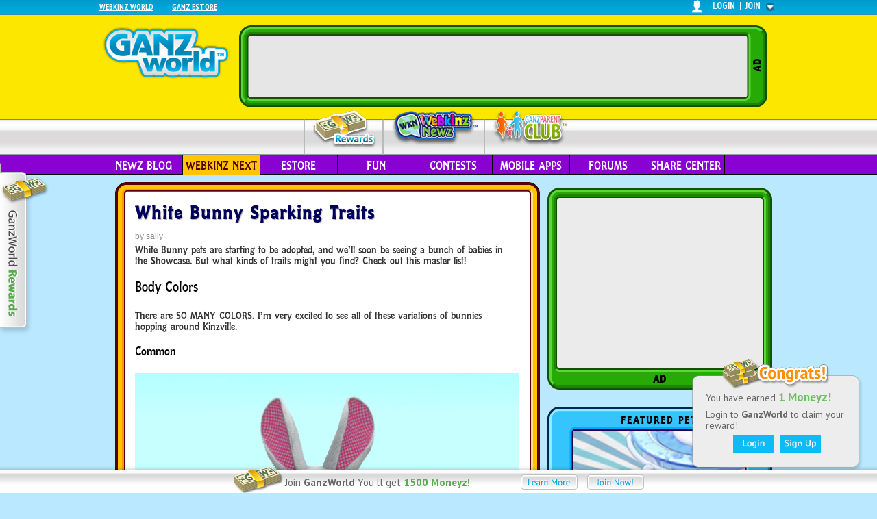

--- FILE ---
content_type: text/html; charset=UTF-8
request_url: https://webkinznewz.ganzworld.com/announcements/white-bunny-sparking-traits/
body_size: 22868
content:
<!DOCTYPE html>
<html dir="ltr" lang="en-US">
<head>

<meta charset="UTF-8" />
<title>White Bunny Sparking Traits | WKN: Webkinz Newz</title>
<link rel="profile" href="http://gmpg.org/xfn/11" />
<link rel="stylesheet" type="text/css" media="all" href="https://webkinznewz.ganzworld.com/wp-content/themes/wkn/style.css" />
<link rel="pingback" href="https://webkinznewz.ganzworld.com/xmlrpc.php" />

<script type="text/javascript">
<!--
var displayPoweredBy = false;
var notSupportedBrowsers = [{'os': 'Any', 'browser': 'MSIE', 'version': 7}, 
{'os': 'Any', 'browser': 'Firefox', 'version': 5},
{'os': 'Any', 'browser': 'Chrome', 'version': 12}];
// -->
</script>

<script type='text/javascript'>
(function() {
var useSSL = 'https:' == document.location.protocol;
var src = (useSSL ? 'https:' : 'http:') +
'//www.googletagservices.com/tag/js/gpt.js';
document.write('<scr' + 'ipt src="' + src + '"></scr' + 'ipt>');
})();
</script>

<script type='text/javascript'>
googletag.cmd.push(function() {
googletag.defineSlot('/12996105/wkn_ros', [728, 90],'leaderboard').addService(googletag.pubads());
googletag.defineSlot('/12996105/wkn_ros', [300, 250],'bigbox').addService(googletag.pubads());
googletag.pubads().enableSingleRequest();
googletag.pubads().enableSyncRendering();
googletag.enableServices();
});
</script>
<link rel="alternate" type="application/rss+xml" title="WKN: Webkinz Newz &raquo; Feed" href="https://webkinznewz.ganzworld.com/feed/" />
<link rel="alternate" type="application/rss+xml" title="WKN: Webkinz Newz &raquo; Comments Feed" href="https://webkinznewz.ganzworld.com/comments/feed/" />
<link rel="alternate" type="application/rss+xml" title="WKN: Webkinz Newz &raquo; White Bunny Sparking Traits Comments Feed" href="https://webkinznewz.ganzworld.com/announcements/white-bunny-sparking-traits/feed/" />
<link rel='stylesheet' id='callout-styles-css'  href='https://webkinznewz.ganzworld.com/wp-content/plugins/callout-widget/style.css' type='text/css' media='all' />
<link rel='stylesheet' id='shadowbox-css-css'  href='https://webkinznewz.ganzworld.com/wp-content/plugins/shadowbox-js/shadowbox/shadowbox.css?ver=3.0.3' type='text/css' media='screen' />
<link rel='stylesheet' id='shadowbox-extras-css'  href='https://webkinznewz.ganzworld.com/wp-content/plugins/shadowbox-js/css/extras.css?ver=3.0.3.9' type='text/css' media='screen' />
<link rel='stylesheet' id='bbp-default-bbpress-css'  href='https://webkinznewz.ganzworld.com/wp-content/plugins/bbpress/templates/default/css/bbpress.css?ver=2.2.3' type='text/css' media='screen' />
<link rel='stylesheet' id='bbpressmoderationstyle-css'  href='https://webkinznewz.ganzworld.com/wp-content/plugins/bbpressmoderation/style.css' type='text/css' media='all' />
<link rel='stylesheet' id='gf-styles-css'  href='https://webkinznewz.ganzworld.com/wp-content/plugins/ganz-footer/style.css' type='text/css' media='all' />
<link rel='stylesheet' id='campaign-style-css'  href='https://webkinznewz.ganzworld.com/wp-content/plugins/campaign/style.css' type='text/css' media='all' />
<link rel='stylesheet' id='mobile-game-css'  href='https://webkinznewz.ganzworld.com/wp-content/plugins/mobile-games/style.css' type='text/css' media='all' />
<link rel='stylesheet' id='notification-css-css'  href='https://webkinznewz.ganzworld.com/wp-content/plugins/notification/style.css' type='text/css' media='all' />
<link rel='stylesheet' id='promo-style-css'  href='https://webkinznewz.ganzworld.com/wp-content/plugins/promo/style.css' type='text/css' media='all' />
<link rel='stylesheet' id='treasure-hunt-style-css'  href='https://webkinznewz.ganzworld.com/wp-content/plugins/treasure-hunt/style.css' type='text/css' media='all' />
<link rel='stylesheet' id='wp-pagenavi-css'  href='https://webkinznewz.ganzworld.com/wp-content/plugins/pagination/pagenavi-css.css?ver=2.70' type='text/css' media='all' />
<script type='text/javascript' src='https://webkinznewz.ganzworld.com/wp-includes/js/jquery/jquery.js?ver=1.7.2'></script>
<script type='text/javascript' src='https://webkinznewz.ganzworld.com/wp-includes/js/comment-reply.js'></script>
<script type='text/javascript' src='https://webkinznewz.ganzworld.com/wp-content/plugins/campaign/js/campaign.js'></script>
<script type='text/javascript' src='https://webkinznewz.ganzworld.com/wp-content/plugins/jwplayer/js/jwplayer.js'></script>
<script type='text/javascript' src='https://webkinznewz.ganzworld.com/wp-content/plugins/mobile-games/js/mobile-games.js'></script>
<script type='text/javascript' src='https://webkinznewz.ganzworld.com/wp-content/plugins/notification/js/notifier.js'></script>
<script type='text/javascript' src='https://webkinznewz.ganzworld.com/wp-content/plugins/notification/js/notifier-settings.js'></script>
<script type='text/javascript' src='https://webkinznewz.ganzworld.com/wp-content/plugins/treasure-hunt/js/treasure-hunt.js'></script>
<script type='text/javascript'>
			if (typeof ganz=='undefined') var ganz={};
			if (typeof ganz.campaign =='undefined') ganz.campaign = {};
			if (typeof ganz.campaign.conf=='undefined') ganz.campaign.conf = new Array();
				
			</script><script type="text/javascript">jwplayer.key="SzGPHYvpw2oEsUhUMCsi28T+NaMs4C+vq5iP8g==";</script><script type='text/javascript'>jQuery(window).load(function(){ganz.notification.displayMessage({"title":"You have earned <span class='amount'>1 Moneyz!<\/span>","buttons":["login","register"],"text":"Login to <strong>GanzWorld<\/strong> to claim your reward!<div class='notification-centered'><a href=https:\/\/webkinznewz.ganzworld.com\/?login=1 id='notification-login'><\/a><a href=https:\/\/webkinznewz.ganzworld.com\/?register=1 id='notification-signup'><\/a><\/div>"});});</script><script type='text/javascript'>
		if (typeof ganz=='undefined') var ganz={};
		if (typeof ganz.treasureHunt =='undefined') ganz.treasureHunt = {};
		if (typeof ganz.treasureHunt.conf=='undefined') ganz.treasureHunt.conf = new Array();
		
		</script><link rel="EditURI" type="application/rsd+xml" title="RSD" href="https://webkinznewz.ganzworld.com/xmlrpc.php?rsd" />
<link rel="wlwmanifest" type="application/wlwmanifest+xml" href="https://webkinznewz.ganzworld.com/wp-includes/wlwmanifest.xml" /> 
<link rel='prev' title='Podkinz Video: Celebrate Spring On Webkinz Classic!' href='https://webkinznewz.ganzworld.com/announcements/podkinz-video-celebrate-spring-on-webkinz-classic/' />
<link rel='next' title='March 14 is Player Appreciation Day! Have some Pie!' href='https://webkinznewz.ganzworld.com/announcements/its-march-14-have-some-pie/' />

<link rel='shortlink' href='https://webkinznewz.ganzworld.com/?p=2552950' />

<!-- All in One SEO Pack 1.6.13.2 by Michael Torbert of Semper Fi Web Design[79,133] -->
<meta name="description" content="A breakdown of the possible traits you could spark with a White Bunny!" />
<meta name="keywords" content="traits" />
<link rel="canonical" href="https://webkinznewz.ganzworld.com/announcements/white-bunny-sparking-traits/" />
<!-- /all in one seo pack -->
<script type='text/javascript' src='https://webkinznewz.ganzworld.com/wp-content/plugins/auth/js/auth.js?ver=2.1'></script>
<script type='text/javascript' src='https://webkinznewz.ganzworld.com/wp-content/plugins/auth/js/game.js?ver=2.0'></script>

		<script type="text/javascript">
			/* <![CDATA[ */
			var ajaxurl = 'https://webkinznewz.ganzworld.com/wp-admin/admin-ajax.php';

						/* ]]> */
		</script>

	<!-- Google tag (gtag.js) --> 
<script async src="https://www.googletagmanager.com/gtag/js?id=G-LSDR2VSBK9"></script> 
<script> 
  window.dataLayer = window.dataLayer || []; 
  function gtag(){
    dataLayer.push(arguments);
  } 
  gtag('js', new Date()); 
  gtag('config', 'G-LSDR2VSBK9'); 
</script>
<link href='https://webkinznewz.ganzworld.com/wp-content/plugins/search-by-category/sbc-style.css' type='text/css' rel='stylesheet' /><link rel='stylesheet' id='main_carousel-css'  href='https://webkinznewz.ganzworld.com/wp-content/themes/gwt/main-carousel/css/main_carousel.css' type='text/css' media='all' />
<script type='text/javascript' src='https://webkinznewz.ganzworld.com/wp-content/themes/gwt/main-carousel/js/jquery.cycle.js'></script>
<script type='text/javascript' src='https://webkinznewz.ganzworld.com/wp-content/themes/gwt/main-carousel/js/jquery.easing.js'></script>
<script> var tabcount = 5; </script><script type='text/javascript' src='https://webkinznewz.ganzworld.com/wp-content/themes/gwt/main-carousel/js/main.carousel.js'></script>
<script type='text/javascript' src='https://webkinznewz.ganzworld.com/wp-content/plugins/mini-carousel-widget/js/cycle.js'></script>
<script type='text/javascript' src='https://webkinznewz.ganzworld.com/wp-content/plugins/mini-carousel-widget/js/mini-cwidget.js'></script>
<link rel='stylesheet' id='mini-cwidget-css'  href='https://webkinznewz.ganzworld.com/wp-content/plugins/mini-carousel-widget/mini-cwidget.css' type='text/css' media='all' />
<script src="https://apis.google.com/js/platform.js"></script> 
<script type="text/javascript">
	function displayCompanionBanners(banners) {
		tmDisplayBanner(banners, "adCompanionBanner", 300, 250);
	}
</script>
<!---Webkinznewz homepage ad tags--->


<!--[if IE 7]><link rel="stylesheet" type="text/css" media="all" href="https://webkinznewz.ganzworld.com/wp-content/themes/wkn/ie7.css" /><![endif]-->
<!--[if IE 8]><link rel="stylesheet" type="text/css" media="all" href="https://webkinznewz.ganzworld.com/wp-content/themes/wkn/ie8.css" /><![endif]-->

</head>

<body class="single single-post postid-2552950 single-format-standard Fun">
<script>
					if(typeof ganz=='undefined') {
						var ganz = {};
					}
					
					if(typeof ganz.apps == 'undefined') {
						ganz.apps = {};
					}
					ganz.apps = { 	'webkinz' : {	 'bank'	:'your Dock'} };var currentSiteShortName 	= "WKN";var currentSiteToken 		= "webkinznewz";var mergetSiteURL 		 	= "parentclub.ganzworld.com";var slideStatus     		= 0;var socialConnectIsCoppa   = 0;var updateAccjumper 				= 1;</script><div id="ul-slider-wrap" style="display:none;">
    <div id="openCloseIdentifier"></div>
    <div id="openCloseWrap">
        <!--    	<div id="openCloseSubWrap">-->
        <div id="openCloseWrapContentLeft">
            <div>
                <!-- 
                <li id="webkinz-world"><a href="http://www.webkinz.com" target="_blank">Webkinz World</a></li>
                <li id="webkinz-jr"><a href="http://www.webkinzjr.com" target="_blank">Webkinz Jr.</a></li>
                <li id="ganz-estore"><a title="coppa" href="http://www.ganzestore.com" target="_blank">Ganz eStore</a></li>
                <li id="webkinz-foundation"><a href="http://www.webkinzfoundation.org" target="_blank">Webkinz Foundation</a></li>-->
                <div class="menu-auth-slider-menu-container"><ul id="menu-auth-slider-menu" class="menu"><li id="menu-item-41711" class="menu-item menu-item-type-custom menu-item-object-custom menu-item-41711"><a target="_blank" href="http://www.webkinz.com">Webkinz World</a></li>
<li id="menu-item-41713" class="menu-item menu-item-type-custom menu-item-object-custom menu-item-41713"><a title="coppa" target="_blank" href="http://www.ganzestore.com">Ganz Estore</a></li>
</ul></div>            </div>

            <div id="openCloseWrapContentRight">

                <div id="openCloseWrapRight" ></div>

                <div id="openCloseWrapMiddle">
                    <a id="topMenuImage">login</a>&nbsp;&nbsp;<a class="not-a">|</a>&nbsp;&nbsp;<a id="ul-join" >join</a>                </div>

                <div id="openCloseWrapLeft" >
                    <img style="border:none;" src="https://webkinznewz.ganzworld.com/wp-content/plugins/auth/images/img_whitehead.png" height="19" width="14" />                </div>
            </div>
        </div>
    </div>
    <div id="login-slider" class="step1">

        <div id="sliderContentHeader" >
            <div id="ul-logout" >logout</div>
            <div id="sliderContentHeaderTitle" ></div>
                    </div>
        <div id="sliderContent"><form name="scLogin" class="scFormLogin" id="scLogin" style="display:block;" action="/jsonrpc.php" autocomplete="off"><div id="form-login" class="form-block" style="display:block;"></div></form><form name="scRegister" class="scFormRegister" id="scRegister" style="display:none;" action="/jsonrpc.php" autocomplete="off"><div id="form-register-confirmation-coppa" class="form-block" style="display:none;"><div id="section-title">You're almost done!</div>
<div id="confirmation-msg">
An email has been sent to your parents at <span id="user-email"></span> asking permission to create your GanzWorld account.
<li>1)&nbsp;&nbsp;Ask your parents to check their email (and junk box folder).</li>
<li>2)&nbsp;&nbsp;Ask them to read the email and follow the instructions.</li>
<li>3)&nbsp;&nbsp;Once they click the activation link, your account will be created!</li>
</div></div><div id="form-register-confirmation-noncoppa" class="form-block" style="display:none;"><div id="section-title">Just one more step!</div>
<div id="confirmation-msg">	  
You're almost finished the membership process! We've sent an email to <span id="user-email"></span> with an activation link. Please follow the instructions enclosed in the email to complete registration.
</div>
</div><div id="form-register-step1" class="form-block" style="display:block;"><div id="form-register-step1-option-1" class="form-register-options" >
    <div id="section-title">Register with:</div>	<div class="social_connect_ui ">
		<div class="social_connect_form" title="Social Connect">
			           <a href="javascript:void(0);" title="Login With Webkinz" class="social_connect_login_webkinz" onclick="
            var windowSize = {
                width: 685,
                height:625,
            };
            var windowLocation = {
                left:  (window.screen.availLeft + (window.screen.availWidth / 2)) - (windowSize.width / 2),
                top: (window.screen.availTop + (window.screen.availHeight / 2)) - (windowSize.height / 2)
            };
            var windowFeatures = 'scrollbars=no,menubar=no,resizable=yes,toolbar=no,status=no';
            windowFeatures += ', width=' + windowSize.width + ', height=' + windowSize.height + ', left=' + windowLocation.left + ', top=' + windowLocation.top;
            window.open('https://idp.webkinz.com/realms/webkinz/protocol/openid-connect/auth?state=7a859fb2f3d5a218e4f3c146acc97fbe&redirect_uri=https%3A%2F%2Fwebkinznewz.ganzworld.com%2Findex.php%3Foidc-authenticate%3D1%26provider%3Dwebkinz%26ux_mode%3Dpopup&scope=openid&response_type=code&approval_prompt=auto&client_id=gw-connect','_blank', windowFeatures);
           "> 
                <div  class='option-term'>Login With Webkinz</div>
            </a>                <a href="javascript:void(0);" title="Login With Facebook" class="social_connect_login_facebook" onclick="
            var windowSize = {
                width: 685,
                height:625,
            };
            var windowLocation = {
                left:  (window.screen.availLeft + (window.screen.availWidth / 2)) - (windowSize.width / 2),
                top: (window.screen.availTop + (window.screen.availHeight / 2)) - (windowSize.height / 2)
            };
            var windowFeatures = 'scrollbars=no,menubar=no,resizable=yes,toolbar=no,status=no';
            windowFeatures += ', width=' + windowSize.width + ', height=' + windowSize.height + ', left=' + windowLocation.left + ', top=' + windowLocation.top;
            window.open('https://facebook.com/dialog/oauth/?state=7a859fb2f3d5a218e4f3c146acc97fbe&redirect_uri=https%3A%2F%2Fwebkinznewz.ganzworld.com%2Findex.php%3Foidc-authenticate%3D1%26provider%3Dfacebook%26ux_mode%3Dpopup&scope=openid&response_type=code&approval_prompt=auto&client_id=279716201207617','_blank', windowFeatures);
           "> 
                <div  class='option-term'>Login With Facebook</div>
            </a>                <a href="javascript:void(0);" title="Login With Google" class="social_connect_login_google" onclick="
            var windowSize = {
                width: 685,
                height:625,
            };
            var windowLocation = {
                left:  (window.screen.availLeft + (window.screen.availWidth / 2)) - (windowSize.width / 2),
                top: (window.screen.availTop + (window.screen.availHeight / 2)) - (windowSize.height / 2)
            };
            var windowFeatures = 'scrollbars=no,menubar=no,resizable=yes,toolbar=no,status=no';
            windowFeatures += ', width=' + windowSize.width + ', height=' + windowSize.height + ', left=' + windowLocation.left + ', top=' + windowLocation.top;
            window.open('https://accounts.google.com/o/oauth2/v2/auth?state=7a859fb2f3d5a218e4f3c146acc97fbe&redirect_uri=https%3A%2F%2Fwebkinznewz.ganzworld.com%2Findex.php%3Foidc-authenticate%3D1%26provider%3Dgoogle%26ux_mode%3Dpopup&scope=openid%20profile%20email&response_type=code&approval_prompt=auto&client_id=278616825298-e8fb36lula0p0vvsds7f5d6ih7bmq19i.apps.googleusercontent.com','_blank', windowFeatures);
           "> 
                <div  class='option-term'>Login With Google</div>
            </a>     		</div>

	</div> <!-- End of social_connect_ui div -->
</div>
<div id="form-register-step1-option-2" class="form-register-options" >
    <div id="section-title">Create a GanzWorld Account: <br>
        <div id="section-title-policy">This step is governed by our <a href="http://www.ganzworld.com/privacy-policy/">Privacy Policy</a></div>
    </div>
    <div class="field-wrapper">
        <lable>Username:</lable>
        <input type="text" class="sc-register-form required" id="form-register-step1-username" maxlength="25" name="form-register-step1-username" />
        <div id="form-register-step1-username" class="tips">Do not use your full name (first + last name).</div>
    </div>

    <div class="field-wrapper">
        <lable>Password:</lable>
        <input type="password" class="sc-register-form required" id="form-register-step1-password" maxlength="12" name="form-register-step1-password" />
        <div id="form-register-step1-password" class="tips"></div>
    </div>

    <div class="field-wrapper">
        <lable>Confirm Password:</lable>
        <input type="password" class="sc-register-form required" id="form-register-step1-confirm-pass" maxlength="12" name="form-register-step1-confirm-pass" />
        <div id="form-register-step1-confirm-pass" class="tips"></div>
    </div>

    <div class="field-wrapper">
        <lable>Date of Birth:</lable>
        <select id="form-register-step1-dob-day" name="form-register-step1-dob-day" class="sc-register-form"><option></option><option value='1'>1</option><option value='2'>2</option><option value='3'>3</option><option value='4'>4</option><option value='5'>5</option><option value='6'>6</option><option value='7'>7</option><option value='8'>8</option><option value='9'>9</option><option value='10'>10</option><option value='11'>11</option><option value='12'>12</option><option value='13'>13</option><option value='14'>14</option><option value='15'>15</option><option value='16'>16</option><option value='17'>17</option><option value='18'>18</option><option value='19'>19</option><option value='20'>20</option><option value='21'>21</option><option value='22'>22</option><option value='23'>23</option><option value='24'>24</option><option value='25'>25</option><option value='26'>26</option><option value='27'>27</option><option value='28'>28</option><option value='29'>29</option><option value='30'>30</option><option value='31'>31</option></select>&nbsp;<select id="form-register-step1-dob-month" name="form-register-step1-dob-month" class="sc-register-form"><option></option><option value='1'>January</option><option value='2'>February</option><option value='3'>March</option><option value='4'>April</option><option value='5'>May</option><option value='6'>June</option><option value='7'>July</option><option value='8'>August</option><option value='9'>September</option><option value='10'>October</option><option value='11'>November</option><option value='12'>December</option></select>&nbsp;<select id="form-register-step1-dob-year" name="form-register-step1-dob-year" class="sc-register-form"><option></option><option value='2026'>2026</option><option value='2025'>2025</option><option value='2024'>2024</option><option value='2023'>2023</option><option value='2022'>2022</option><option value='2021'>2021</option><option value='2020'>2020</option><option value='2019'>2019</option><option value='2018'>2018</option><option value='2017'>2017</option><option value='2016'>2016</option><option value='2015'>2015</option><option value='2014'>2014</option><option value='2013'>2013</option><option value='2012'>2012</option><option value='2011'>2011</option><option value='2010'>2010</option><option value='2009'>2009</option><option value='2008'>2008</option><option value='2007'>2007</option><option value='2006'>2006</option><option value='2005'>2005</option><option value='2004'>2004</option><option value='2003'>2003</option><option value='2002'>2002</option><option value='2001'>2001</option><option value='2000'>2000</option><option value='1999'>1999</option><option value='1998'>1998</option><option value='1997'>1997</option><option value='1996'>1996</option><option value='1995'>1995</option><option value='1994'>1994</option><option value='1993'>1993</option><option value='1992'>1992</option><option value='1991'>1991</option><option value='1990'>1990</option><option value='1989'>1989</option><option value='1988'>1988</option><option value='1987'>1987</option><option value='1986'>1986</option><option value='1985'>1985</option><option value='1984'>1984</option><option value='1983'>1983</option><option value='1982'>1982</option><option value='1981'>1981</option><option value='1980'>1980</option><option value='1979'>1979</option><option value='1978'>1978</option><option value='1977'>1977</option><option value='1976'>1976</option><option value='1975'>1975</option><option value='1974'>1974</option><option value='1973'>1973</option><option value='1972'>1972</option><option value='1971'>1971</option><option value='1970'>1970</option><option value='1969'>1969</option><option value='1968'>1968</option><option value='1967'>1967</option><option value='1966'>1966</option><option value='1965'>1965</option><option value='1964'>1964</option><option value='1963'>1963</option><option value='1962'>1962</option><option value='1961'>1961</option><option value='1960'>1960</option><option value='1959'>1959</option><option value='1958'>1958</option><option value='1957'>1957</option><option value='1956'>1956</option><option value='1955'>1955</option><option value='1954'>1954</option><option value='1953'>1953</option><option value='1952'>1952</option><option value='1951'>1951</option><option value='1950'>1950</option><option value='1949'>1949</option><option value='1948'>1948</option><option value='1947'>1947</option><option value='1946'>1946</option><option value='1945'>1945</option><option value='1944'>1944</option><option value='1943'>1943</option><option value='1942'>1942</option><option value='1941'>1941</option><option value='1940'>1940</option><option value='1939'>1939</option><option value='1938'>1938</option><option value='1937'>1937</option><option value='1936'>1936</option><option value='1935'>1935</option><option value='1934'>1934</option><option value='1933'>1933</option><option value='1932'>1932</option><option value='1931'>1931</option><option value='1930'>1930</option><option value='1929'>1929</option><option value='1928'>1928</option><option value='1927'>1927</option><option value='1926'>1926</option></select>        <div id="form-register-step1-dob" class="tips">We ask this information for security purposes.</div>
    </div>

    <div id="form-register-step1-coppa">
        <div class="info-block">
            Please enter your email below:
        </div>
        <div class="field-wrapper">
            <lable>Email:</lable>
            <input type="text" class="sc-register-form required" id="form-register-step1-email" name="form-register-step1-email"  />
            <div id="form-register-step1-email" class="tips"></div>
        </div>

        <div class="field-wrapper">
            <lable>Confirm Email:</lable>
            <input type="text" class="sc-register-form required" id="form-register-step1-confirm-email" name="form-register-step1-confirm-email" />
            <div id="form-register-step1-confirm-email" class="tips"></div>
        </div>
        <!--  moved from register step 2 and insert here -->
        <div class="field-wrapper">
            <div class="newsletter">
                <input type="checkbox" value="yes" class="sc-accupdate-form" id="form-register-step2-noncoppa-newsletter" name="form-register-step2-noncoppa-newsletter" />
                Please keep me informed of special offers, promotions and <br>contest information from Ganz and its selected partners.
            </div>
        </div>
        <!--  end insertion  -->
    </div>

    <div id="form-register-step1-noncoppa">
        <div class="info-block">
            Please enter your parent's or legal guardian's email below:
        </div>
        <div class="field-wrapper">
            <lable>Parent's Email:</lable>
            <input type="text" class="sc-register-form required" id="form-register-step1-parent-email" name="form-register-step1-parent-email"  />
            <div id="form-register-step1-parent-email" class="tips"></div>
        </div>

        <div class="field-wrapper">
            <lable>Confirm Parent's Email:</lable>
            <input type="text" class="sc-register-form required" id="form-register-step1-confirm-parent-email" name="form-register-step1-confirm-parent-email" />
            <div id="form-register-step1-confirm-parent-email" class="tips"></div>
        </div>
    </div>
    <div class="field-wrapper-submit">
        <input id="form-register-step1-continue" type="button" value="" class="submit" />
    </div>

</div>


<div id="form-register-step1-option-3" class="form-register-options">
    <div id="not-member-wrap">
        <div id="not-member">
            <h2>Join GanzWorld!</h2>
            <li>Earn exclusive prizes!</li>
            <li>Get the latest news!</li>
            <li>Play fun games and activities!</li>
            <span>Learn more about GanzWorld: Check out the <a href="http://parentclub.ganzworld.com/buzz/a-look-inside-ganz-world/" target="_blank">video</a>!</span>
        </div>
        <div id="reg-rewards">
            Sign up now to earn
            <div id="reg-rewards-details">
                1500 <br> GanzWorld Moneyz!
            </div>
        </div>
        <div id="help">
            <a id="already-member">I am already a member</a>
        </div>
    </div>
</div></div><div id="form-register-step2-coppa-social-connect-failed" class="form-block" style="display:none;">
<div id="section-title">We're Sorry!</div>
<div id="form-register-step2-coppa-social-connect-failed-title"></div>     
<div id="form-register-step2-coppa-social-connect-failed-content">You do not have permission to log in using social connect. Please log in using your Ganz World account. <br /> Don't have a Ganz World account?  <span id="become-a-member">Become a member!</span></div>

<input id="form-register-step2-coppa-social-connect-failed-goback" type="button" value="" class="submit"/>
    
    
    </div><div id="form-register-step2-coppa" class="form-block" style="display:none;">	<div id="section-title">Please enter your first name</div>
    <div class="field-wrapper">	  
        <lable>First Name:</lable>
        <input type="text" class="sc-register-form" id="form-register-step2-coppa-firstname" maxlength="25" name="reg-coppa-firstname" value="" />
    </div>           
<div id="privacy-policy">
The collection of your personal information is  governed by our <a id="privacy-policy" target="_blank" href="http://www.ganzworld.com/privacy-policy/">Privacy Policy</a>.
</div>       
   	<input id="form-register-step2-coppa-continue" type="button" value="" class="submit"/>
    </div><div id="form-register-step2-noncoppa" class="form-block" style="display:none;"><div id="section-title">Please fill out the form below</div>

<div id="form-register-step2-noncoppa-1" class="form-accountupdate">
    <div class="field-wrapper">	  
        <lable>First Name:</lable>
        <input type="text" class="sc-accupdate-form" id="form-register-step2-noncoppa-firstname" name="form-register-step2-noncoppa-firstname" maxlength="25" value="" />
    </div>        
    <div class="field-wrapper">	  
        <lable>Last Name:</lable>
        <input type="text" class="sc-accupdate-form" id="form-register-step2-noncoppa-lastname" name="form-register-step2-noncoppa-lastname" maxlength="25" value="" />
    </div>        
    <div class="field-wrapper">	  
        <lable>Gender:</lable>
        <input type="radio" value="male"  class="sc-accupdate-form" id="form-register-step2-noncoppa-gender" name="form-register-step2-noncoppa-gender"/> Male
        <input type="radio" value="female" class="sc-accupdate-form" id="form-register-step2-noncoppa-gender" name="form-register-step2-noncoppa-gender"/> Female
    </div>        
    <div class="field-wrapper">	  
        <lable>Postal Code:</lable>
		<input type="text" class="sc-accupdate-form" id="form-register-step2-noncoppa-postcode" name="form-register-step2-noncoppa-postcode"/>
		<div id="form-register-step2-noncoppa-pcode-validation"></div>
    </div>
    <div class="field-wrapper">	  
        <div class="newsletter">
        <input type="checkbox" value="yes"  class="sc-accupdate-form"   id="form-register-step2-noncoppa-newsletter" name="form-register-step2-noncoppa-newsletter"/>
        Please keep me informed of special offers, promotions and <br>contest information from Ganz and its selected partners.
        </div>
        
    </div>                             
</div>
<div id="privacy-policy">
The collection of your personal information is  governed by our <a id="privacy-policy" target="_blank" href="http://www.ganzworld.com/privacy-policy/">Privacy Policy</a>.
</div>
<input id="form-register-step2-noncoppa-continue" type="button" value="" class="submit"/></div><div id="form-register-step3" class="form-block" style="display:none;"><div id="form-register-step3-left">	
        <div id="section-title">GanzWorld Rules</div>        
        <div id="form-register-step3-left-description">
        </div>        
    </div>    
    <div id="form-register-step3-right">
        <div id="section-title">GanzWorld Terms of Use</div>  	
         <div id="term-of-use" class="sc-register">
         </div>
         <div id="note" class="scoll-tips">By clicking 'I Accept' I acknowledge reading and agreeing to the GanzWorld <a target="_blank" id="terms-of-use" href="http://www.ganzworld.com/terms-of-use/">Terms of Use</a> and <a id="privacy-policy" target="_blank" href="http://www.ganzworld.com/privacy-policy/">Privacy Policy</a>.</div>
         <div id="note">
         <div>Scroll to bottom of Terms of Use to continue.</div>
         <input id="accept" type="submit" value=""  class="submit"/>
         </div>         
    </div>            </div></form><form name="scAccountUpdate" class="scFormAccountupdate" id="scAccountUpdate" style="display:none;" action="/jsonrpc.php" autocomplete="off"><div id="form-accountupdate-associate-success" class="form-block" style="display:none;">    <div id="section-title">Account Merge</div>
    <div id="form-accountupdate-associate-success-description">
    When you finish the update, your accounts will be merged! Your new GanzWorld account will use your Webkinz Newz username (<span id="associate-account-name"></span>) and password. For your records, your new GanzWorld login information will be emailed to your inbox.
    </div>
    <input type="button" id="form-accountupdate-associate-success-continue" value="" class="submit" /></div><div id="form-accountupdate-associate" class="form-block" style="display:none;"><div id="form-accountupdate-associate-auth" class="form-sub-div-auto-margin">	
    <div id="section-title">Merge a Ganz Parents Club Account</div>
    <div id="form-accountupdate-associate-description">
	If you have a Ganz Parents Club account that you'd like to combine with your account <span class="associate-account-merge-site-name"></span> (<span class="associate-account-name-at-merge"></span>), you can enter you login information below. Your KinzCash&trade; balances will be combined.
    </div> 
</div>
<div id="form-accountupdate-associate-oops" class="form-sub-div-auto-margin">	
    <div id="section-title">Oops!</div>
    <div id="form-accountupdate-associate-description">
	If you have a Ganz Parents Club account that you'd like to combine with your <span class="associate-account-name-at-merge"></span> account, you can enter your login information below. Your KinzCash&trade; balances will be combined.
    </div> 
</div>    
<div id="form-accountupdate-associate-accinfo">	
    <div class="field-wrapper">	  
        <lable>Username:</lable>
        <input type="text" class="sc-accupdate-form" autocomplete="off" id="accupdate-username" name="accupdate-username"/>
    </div>   
    <div class="field-wrapper">	  
        <lable>Password:</lable>
        <input type="password" class="sc-accupdate-form" id="accupdate-password" name="accupdate-password"/>
    </div>     
    <div id="form-accountupdate-associate-accinfo-result"></div>    
</div>    
    <input type="button" id="form-accountupdate-associate-continue" value="" class="submit" />
    <input type="button" id="form-accountupdate-associate-skip" value="" class="submit" />   
    <img id="loader" src="https://webkinznewz.ganzworld.com/wp-content/plugins/auth/images/loading.gif" height="16" width="16" /></div><div id="form-accountupdate-confirmation-coppa" class="form-block" style="display:none;"><div id="section-title">Your confirmation e-mail has been sent</div>
<div id="confirmation-msg">
Congratulations! You've completed your account update. An e-mail has been sent to your parents at <span id="user-email"></span> notifying them of the account changes.
</div>
<input id="form-accountupdate-confirmation-coppa-finish" type="button" value="" class="submit"/></div><div id="form-accountupdate-confirmation-noncoppa" class="form-block" style="display:none;"><div id="section-title">Your confirmation e-mail has been sent</div>
<div id="confirmation-msg">
Congratulations! You've completed your account update. We've sent an e-mail to <span id="user-email"></span> outlining account changes and reminding you of your account details.
</div>
<input id="form-accountupdate-confirmation-noncoppa-finish" type="button" value="" class="submit"/></div><div id="form-accountupdate-coppa" class="form-block" style="display:none;">	<div id="section-title">Please enter your first name</div>
    <div class="field-wrapper">
        <lable><span style="font-weight:bold;">First Name:</span></lable>
        <input type="text" class="sc-accupdate-form" id="form-accountupdate-coppa-firstname" maxlength="25" name="form-accountupdate-coppa-firstname" />
    </div>
<div id="privacy-policy">
The collection of your personal information is  governed by our <a id="privacy-policy" target="_blank" href="http://www.ganzworld.com/privacy-policy/">Privacy Policy</a>.
</div>
   	<input id="form-accountupdate-coppa-continue" type="button" value="" class="submit"/></div><div id="form-accountupdate-create-account" class="form-block" style="display:none;"><div id="form-accountupdate-create-account-wrap" class="form-sub-div-auto-margin">
    <div id="section-title">Create GanzWorld Username</div>
    <div id="form-accountupdate-create-account-description">
	You'll need a username for your GanzWorld account. Please create a GanzWorld username and enter your password below:
    </div>
    <div class="field-wrapper">
        <lable>Username:</lable>
        <input type="text" class="sc-accupdate-form" maxlength="25" id="acccreate-username" name="acccreate-username"/>
    </div>
    <div class="field-wrapper">
        <lable>Password:</lable>
        <input type="password" class="sc-accupdate-form" maxlength="12" id="acccreate-password" name="acccreate-password"/>
    </div>
    <div class="field-wrapper">
        <lable>Confirm Password:</lable>
        <input type="password" class="sc-accupdate-form" maxlength="12" id="comfirm-acccreate-password" name="comfirm-acccreate-password"/>
    </div>
    <div id="form-accountupdate-create-account-result"></div>
    <div id="form-accountupdate-create-account-note">
	Your new GanzWorld account login information will be emailed to you shortly.
    </div>
</div>
<div id="clear"></div>
    <input type="button" id="form-accountupdate-create-account-continue" value="" class="submit" /></div><div id="form-accountupdate-dob" class="form-block" style="display:block;">    	<div id="form-accountupdate-dob-description">
    	    <div id="rows">
    	        <div id="row-one">
    	            Hello <span id="form-accountupdate-loginname"></span>!
    	        </div>
    	        <div id="row-two">
    	            We're expanding!
    	        </div>
    	        <div id="row-three">
    	            To offer you a better and broader online experience, we're upgrading all our Webkinz Newz and Ganz Parent Club user accounts to GanzWorld accounts.
    	        </div>
    	        <div id="row-four">
    	            We'll guide you through the quick and easy account update process.
    	        </div>
    	    </div>
    	</div>
    	<div id="form-accountupdate-dob-selection">
    	    <div class="field-wrapper">
    	        <div id="section-title">Please select your date of birth:</div>
    	        <lable><span style="font-weight:bold;">Date of Birth:</span></lable>
    	        <select id="accupdate-dob-day" name="accupdate-dob-day" class="sc-accupdate-form"><option></option><option value='1'>1</option><option value='2'>2</option><option value='3'>3</option><option value='4'>4</option><option value='5'>5</option><option value='6'>6</option><option value='7'>7</option><option value='8'>8</option><option value='9'>9</option><option value='10'>10</option><option value='11'>11</option><option value='12'>12</option><option value='13'>13</option><option value='14'>14</option><option value='15'>15</option><option value='16'>16</option><option value='17'>17</option><option value='18'>18</option><option value='19'>19</option><option value='20'>20</option><option value='21'>21</option><option value='22'>22</option><option value='23'>23</option><option value='24'>24</option><option value='25'>25</option><option value='26'>26</option><option value='27'>27</option><option value='28'>28</option><option value='29'>29</option><option value='30'>30</option><option value='31'>31</option></select>&nbsp;<select id="accupdate-dob-month" name="accupdate-dob-month" class="sc-accupdate-form"><option></option><option value='1'>January</option><option value='2'>February</option><option value='3'>March</option><option value='4'>April</option><option value='5'>May</option><option value='6'>June</option><option value='7'>July</option><option value='8'>August</option><option value='9'>September</option><option value='10'>October</option><option value='11'>November</option><option value='12'>December</option></select>&nbsp;<select id="accupdate-dob-year" name="accupdate-dob-year" class="sc-accupdate-form"><option></option><option value='2026'>2026</option><option value='2025'>2025</option><option value='2024'>2024</option><option value='2023'>2023</option><option value='2022'>2022</option><option value='2021'>2021</option><option value='2020'>2020</option><option value='2019'>2019</option><option value='2018'>2018</option><option value='2017'>2017</option><option value='2016'>2016</option><option value='2015'>2015</option><option value='2014'>2014</option><option value='2013'>2013</option><option value='2012'>2012</option><option value='2011'>2011</option><option value='2010'>2010</option><option value='2009'>2009</option><option value='2008'>2008</option><option value='2007'>2007</option><option value='2006'>2006</option><option value='2005'>2005</option><option value='2004'>2004</option><option value='2003'>2003</option><option value='2002'>2002</option><option value='2001'>2001</option><option value='2000'>2000</option><option value='1999'>1999</option><option value='1998'>1998</option><option value='1997'>1997</option><option value='1996'>1996</option><option value='1995'>1995</option><option value='1994'>1994</option><option value='1993'>1993</option><option value='1992'>1992</option><option value='1991'>1991</option><option value='1990'>1990</option><option value='1989'>1989</option><option value='1988'>1988</option><option value='1987'>1987</option><option value='1986'>1986</option><option value='1985'>1985</option><option value='1984'>1984</option><option value='1983'>1983</option><option value='1982'>1982</option><option value='1981'>1981</option><option value='1980'>1980</option><option value='1979'>1979</option><option value='1978'>1978</option><option value='1977'>1977</option><option value='1976'>1976</option><option value='1975'>1975</option><option value='1974'>1974</option><option value='1973'>1973</option><option value='1972'>1972</option><option value='1971'>1971</option><option value='1970'>1970</option><option value='1969'>1969</option><option value='1968'>1968</option><option value='1967'>1967</option><option value='1966'>1966</option><option value='1965'>1965</option><option value='1964'>1964</option><option value='1963'>1963</option><option value='1962'>1962</option><option value='1961'>1961</option><option value='1960'>1960</option><option value='1959'>1959</option><option value='1958'>1958</option><option value='1957'>1957</option><option value='1956'>1956</option><option value='1955'>1955</option><option value='1954'>1954</option><option value='1953'>1953</option><option value='1952'>1952</option><option value='1951'>1951</option><option value='1950'>1950</option><option value='1949'>1949</option><option value='1948'>1948</option><option value='1947'>1947</option><option value='1946'>1946</option><option value='1945'>1945</option><option value='1944'>1944</option><option value='1943'>1943</option><option value='1942'>1942</option><option value='1941'>1941</option><option value='1940'>1940</option><option value='1939'>1939</option><option value='1938'>1938</option><option value='1937'>1937</option><option value='1936'>1936</option><option value='1935'>1935</option><option value='1934'>1934</option><option value='1933'>1933</option><option value='1932'>1932</option><option value='1931'>1931</option><option value='1930'>1930</option><option value='1929'>1929</option><option value='1928'>1928</option><option value='1927'>1927</option><option value='1926'>1926</option></select>    	    </div>
    	</div>
    	<input type="button" id="form-accountupdate-dob-continue" value="" class="submit" />
    	<input type="hidden" id="login-username" class="scAccountUpdate" name="login-username" />
    	<input type="hidden" id="user-status" class="scAccountUpdate" name="user-status" />
    	<input type="hidden" id="login-user-id" class="scAccountUpdate" name="login-user-id" />
    	<input type="hidden" id="merge-user-id" class="scAccountUpdate" name="merge-user-id" />
    	<input type="hidden" id="merge-user-money" class="scAccountUpdate" name="merge-user-money" />
    	<input type="hidden" id="login-user-money" class="scAccountUpdate" name="login-user-money" />
    	<input type="hidden" id="remember-me" class="scAccountUpdate" name="remember-me" /></div><div id="form-accountupdate-noncoppa" class="form-block" style="display:none;"><div id="section-title">Please fill out the form below</div>

<div id="form-accountupdate-noncoppa-1" class="form-accountupdate">
    <div class="field-wrapper">
        <lable><span style="font-weight:bold;">First Name:</span></lable>
        <input type="text" class="sc-accupdate-form"  maxlength="25" id="form-accountupdate-noncoppa-firstname" name="form-accountupdate-noncoppa-firstname" />
    </div>
    <div class="field-wrapper">
        <lable><span style="font-weight:bold;">Last Name:</span></lable>
        <input type="text" class="sc-accupdate-form"  maxlength="25" id="form-accountupdate-noncoppa-lastname" name="form-accountupdate-noncoppa-lastname"/>
    </div>
    <div class="field-wrapper">
        <lable><span style="font-weight:bold;">Gender:</span></lable>
        <input type="radio" value="male"  class="sc-accupdate-form" id="form-accountupdate-noncoppa-gender" name="form-accountupdate-noncoppa-gender"/> Male
        <input type="radio" value="female" class="sc-accupdate-form" id="form-accountupdate-noncoppa-gender" name="form-accountupdate-noncoppa-gender"/> Female
    </div>
    <div class="field-wrapper">
        <lable><span style="font-weight:bold;">Postal Code:</span></lable>
		<input type="text" class="sc-accupdate-form" id="form-accountupdate-noncoppa-postcode" name="form-accountupdate-noncoppa-postcode"/>
    </div>
</div>
<div id="privacy-policy">
The collection of your personal information is  governed by our <a id="privacy-policy" target="_blank" href="http://www.ganzworld.com/privacy-policy/">Privacy Policy</a>.
</div>
<input id="form-accountupdate-noncoppa-continue" type="button" value="" class="submit"/></div><div id="form-accountupdate-success" class="form-block" style="display:none;"><div id="section-title">Your confirmation email has been sent!</div>
<div id="form-accountupdate-success-description"> We're expanding! To offer you a better and broader online experience, we're upgrading all our <strong>Webkinz Newz</strong> and <strong>Ganz Parent Club</strong> user accounts to GanzWorld accounts. We'll guide you through the quick and easy account update process. </div>
<input type="submit" id="form-accountupdate-success-finish" value="" class="submit" />
</div><div id="form-accountupdate-term" class="form-block" style="display:none;"><div id="form-accountupdate-term-left">
        <div id="section-title">GanzWorld Rules</div>
        <div id="form-accountupdate-term-left-description">
          
        </div>
    </div>
    <div id="form-accountupdate-term-right">
        <div id="section-title">GanzWorld Terms of Use</div>
         <div id="term-of-use" class="sc-accountupdate">
         </div>
         <div id="note" class="scoll-tips">By clicking 'I Accept' I acknowledge reading and agreeing to the GanzWorld <a target="_blank" id="terms-of-use" href="http://www.ganzworld.com/terms-of-use/">Terms of Use</a> and <a id="privacy-policy" target="_blank" href="http://www.ganzworld.com/privacy-policy/">Privacy Policy</a>.</div>
         <div id="note">
         <div>Scroll to bottom of Terms of Use to continue.</div>
         <input id="accept" type="submit" value=""  class="submit"/>
         </div>
    </div></div></form><form name="scForgotPassword" class="scFormForgotpassword" id="scForgotPassword" style="display:none;" action="/jsonrpc.php" autocomplete="off"><div id="form-forgotpassword" class="form-block" style="display:block;"><div id="form-forgotpassword-wrapper">
	<div id="section-title">Forgot your password?</div>
	<div class="field-wrapper">
		<label>Username:</label>
		<input type="text" class="sc-accupdate-form" id="form-forgotpassword-username" name="form-forgotpassword-username" />
	</div>
	<div class="field-wrapper">
		<div id="form-forgotpassword-username" class="tips"></div>
		<input type="button" id="form-forgotpassword-continue" value="" class="submit" />
		<input type="button" id="form-forgotpassword-goback" value="" class="submit" />
		<div id="form-forgotpassword-username-notes" class="tips"></div>
	</div>
</div></div></form>	
    	<div id="ul-alert-box">
<div id="alert-continue">        
<span id="warning-on-continue">Please do not enter your child's Webkinz Newz account or any Webkinz World&trade; account here. This step is to associate your own separate Ganz Parent Club and Webkinz Newz accounts.</span> <br /> <strong>Are you sure you want to continue?</strong> <br />
<input type="button" id="form-accountupdate-associate-alert-continue-yes" value="" class="submit alert-yes" />   
<input type="button" id="form-accountupdate-associate-alert-continue-no" value="" class="submit alert-no" />   
</div>
<div id="alert-skip">        
<span id="warning-on-skip">If you currently have separate Webkinz Newz and Ganz Parent Club accounts, this step is very important. It will ensure that your KinzCash&trade; and information from both accounts will be combined. This will be your only opportunity to combine your separate accounts. </span> <br /> <strong>Are you sure you want to skip?</strong> <br />       
<input type="button" id="form-accountupdate-associate-alert-skip-yes" value="" class="submit alert-yes" />   
<input type="button" id="form-accountupdate-associate-alert-skip-no" value="" class="submit alert-no" />   
</div>
        </div>
		</div> <!--  sliderContent --> 

		<div id="sliderContentFooter">
        	<div id="sliderContentFooterCloseBtn"></div>
        </div>
	</div> <!--  login-slider --> 

</div><!--  sliderWrap -->
<a href="http://www.ganzworld.com/about-rewards" target="_blank" id="side-tab" class="logged-out"></a>
<div id="foot-nag">
	<span class="moneyz">Join <strong>GanzWorld</strong> You'll get <span id="amt">1500 Moneyz!</span></span>
	<a class="learn-more" href="http://www.ganzworld.com/about-rewards" target="_blank"></a>
	<a class="join-now" href="/?register=1"></a>
</div>
<style>#wrapper{padding-bottom:33px!important;}</style>

<!--  close the login form -->

<!-- ELSE user is logged in --><div id="wrapper" class="hfeed">
    <div id="header">
		<div id="masthead">
			<div id="branding" role="banner">
								<div id="site-title">
					<span>
						<a href="http://www.ganzworld.com/" rel="home"><img src="https://webkinznewz.ganzworld.com/wp-content/themes/gwt/images/logo.png" alt="WKN: Webkinz Newz"></a>
					</span>
				</div>
                <div id="site-description">
                    <!-- Webkinznewz_Fun_728X90 -->
				<!-- webkinznewz/mobile_apps leaderboard-->
<div id='leaderboard'>
<script type='text/javascript'>
googletag.display('leaderboard');
</script>
</div>

<!-- Uthology BEGIN GN Ad Tag for Webkinz News 47x47 ros -->
<script type="text/javascript">
if((typeof(f405091)=='undefined' || f405091 > 0) ){
  if(typeof(gnm_ord)=='undefined') gnm_ord=Math.random()*10000000000000000; if(typeof(gnm_tile) == 'undefined') gnm_tile=1;
  document.write('<scr'+'ipt src="https://n4403ad.doubleclick.net/adj/gn.webkinznews.com/ros;sect=ros;mtfInline=true;sz=47x47;tile='+(gnm_tile++)+';ord='+gnm_ord+'?" type="text/javascript"></scr'+'ipt>');
}else{
	//insert default static image here as default ad
}
</script>
<!-- END AD TAG --> 
				</div>
			</div><!-- #branding -->

			
		</div><!-- #masthead -->
            <div id="header_main_menu">
				
				<div class="menu-main-menu-tabs-container"><ul id="menu-main-menu-tabs" class="menu"><li id="menu-item-41727" class="rewards menu-item menu-item-type-custom menu-item-object-custom menu-item-41727"><a href="http://www.ganzworld.com/rewards/">Rewards</a></li>
<li id="menu-item-41728" class="webkinznewz menu-item menu-item-type-custom menu-item-object-custom menu-item-41728"><a href="/">Webkinz Newz</a></li>
<li id="menu-item-41733" class="parentclub menu-item menu-item-type-custom menu-item-object-custom menu-item-41733"><a title="coppa" href="http://parentclub.ganzworld.com">Parent Club</a></li>
</ul></div>			</div>
        <div id="access" role="navigation">
		              <div class="skip-link screen-reader-text"><a href="#content" title="Skip to content">Skip to content</a></div>
            
            <div class="menu-header"><ul id="menu-main-menu" class="menu"><li id="menu-item-19297" class="newzblog menu-item menu-item-type-post_type menu-item-object-page current_page_parent menu-item-19297"><a href="https://webkinznewz.ganzworld.com/newz-blog/">Newz Blog</a>
<ul class="sub-menu">
	<li id="menu-item-882478" class="menu-item menu-item-type-custom menu-item-object-custom menu-item-882478"><a href="/category/announcements/page/2/">Recent News</a></li>
	<li id="menu-item-882453" class="menu-item menu-item-type-custom menu-item-object-custom menu-item-882453"><a href="/tag/podkinz/">Podkinz</a></li>
	<li id="menu-item-1221169" class="menu-item menu-item-type-custom menu-item-object-custom menu-item-1221169"><a href="https://webkinznewz.ganzworld.com/tag/special-report/">Special Reports</a></li>
	<li id="menu-item-2380511" class="menu-item menu-item-type-custom menu-item-object-custom menu-item-2380511"><a href="https://webkinznewz.ganzworld.com/tag/classic-101/">Classic 101</a></li>
	<li id="menu-item-882454" class="menu-item menu-item-type-custom menu-item-object-custom menu-item-882454"><a href="/tag/movie-showcase/">Movie Showcase</a></li>
	<li id="menu-item-882466" class="menu-item menu-item-type-custom menu-item-object-custom menu-item-882466"><a href="/tag/ganz-fanz/">Fan Art Showcase</a></li>
	<li id="menu-item-882458" class="menu-item menu-item-type-custom menu-item-object-custom menu-item-882458"><a href="/tag/secret-recipes/">Secret Recipes</a></li>
	<li id="menu-item-882455" class="menu-item menu-item-type-custom menu-item-object-custom menu-item-882455"><a href="/tag/fiona/">Fan Mail with Fiona</a></li>
	<li id="menu-item-1069373" class="menu-item menu-item-type-custom menu-item-object-custom menu-item-1069373"><a href="/tag/unboxing/">Unboxing Videos</a></li>
	<li id="menu-item-882457" class="menu-item menu-item-type-custom menu-item-object-custom menu-item-882457"><a href="/tips-tricks/lets-draw-archive/">Let&#8217;s Draw</a></li>
	<li id="menu-item-882456" class="menu-item menu-item-type-custom menu-item-object-custom menu-item-882456"><a href="/tag/lets-build-video/">Let&#8217;s Build</a></li>
	<li id="menu-item-882452" class="menu-item menu-item-type-custom menu-item-object-custom menu-item-882452"><a href="/tips-tricks/arcade-trophy-showcase-archives/">Trophy Showcase</a></li>
	<li id="menu-item-882461" class="menu-item menu-item-type-custom menu-item-object-custom menu-item-882461"><a href="/community/item-gallery-archive/">Item Galleries</a></li>
	<li id="menu-item-956559" class="menu-item menu-item-type-taxonomy menu-item-object-category menu-item-956559"><a href="https://webkinznewz.ganzworld.com/category/release-notes/">Release Notes</a></li>
</ul>
</li>
<li id="menu-item-2380351" class="menu-item menu-item-type-taxonomy menu-item-object-category current-post-ancestor current-menu-parent current-post-parent menu-item-2380351"><a href="https://webkinznewz.ganzworld.com/category/webkinz-next/">Webkinz Next</a>
<ul class="sub-menu">
	<li id="menu-item-2430441" class="menu-item menu-item-type-custom menu-item-object-custom menu-item-2430441"><a href="https://webkinznewz.ganzworld.com/tag/baby-showcase/">Baby Showcase</a></li>
	<li id="menu-item-2385181" class="menu-item menu-item-type-custom menu-item-object-custom menu-item-2385181"><a href="https://webkinznewz.ganzworld.com/tag/next-101/">Next 101</a>
	<ul class="sub-menu">
		<li id="menu-item-2444667" class="menu-item menu-item-type-custom menu-item-object-custom menu-item-2444667"><a href="https://webkinznewz.ganzworld.com/tag/basics/">Webkinz Next Basics</a></li>
		<li id="menu-item-2444493" class="menu-item menu-item-type-custom menu-item-object-custom menu-item-2444493"><a href="https://webkinznewz.ganzworld.com/tag/babies/">Babies 101</a></li>
		<li id="menu-item-2444671" class="menu-item menu-item-type-custom menu-item-object-custom menu-item-2444671"><a href="https://webkinznewz.ganzworld.com/tag/Next-Pet-Care/">Pet Care</a></li>
		<li id="menu-item-2444515" class="menu-item menu-item-type-custom menu-item-object-custom menu-item-2444515"><a href="https://webkinznewz.ganzworld.com/tag/Next-Game/">Arcade and Games</a></li>
		<li id="menu-item-2444673" class="menu-item menu-item-type-custom menu-item-object-custom menu-item-2444673"><a href="https://webkinznewz.ganzworld.com/tag/Next-Crafting/">Crafting</a></li>
		<li id="menu-item-2444675" class="menu-item menu-item-type-custom menu-item-object-custom menu-item-2444675"><a href="https://webkinznewz.ganzworld.com/tag/Next-House/">Decorating and more</a></li>
		<li id="menu-item-2444669" class="menu-item menu-item-type-custom menu-item-object-custom menu-item-2444669"><a href="https://webkinznewz.ganzworld.com/tag/Next-Places/">Places to Go</a></li>
	</ul>
</li>
</ul>
</li>
<li id="menu-item-691326" class="menu-item menu-item-type-taxonomy menu-item-object-category menu-item-691326"><a href="https://webkinznewz.ganzworld.com/category/estore/">eStore</a>
<ul class="sub-menu">
	<li id="menu-item-2380677" class="menu-item menu-item-type-custom menu-item-object-custom menu-item-2380677"><a href="https://webkinznewz.ganzworld.com/tag/new-pet/">New Pets!</a></li>
	<li id="menu-item-2380687" class="menu-item menu-item-type-custom menu-item-object-custom menu-item-2380687"><a href="https://webkinznewz.ganzworld.com/tag/new-item/">New Stuff!</a></li>
	<li id="menu-item-2380701" class="menu-item menu-item-type-custom menu-item-object-custom menu-item-2380701"><a href="https://webkinznewz.ganzworld.com/tag/mini-theme/">Mini Themes</a></li>
	<li id="menu-item-2380519" class="menu-item menu-item-type-custom menu-item-object-custom menu-item-2380519"><a href="https://webkinznewz.ganzworld.com/tag/candy-tree/">Candy Trees</a></li>
	<li id="menu-item-2380567" class="menu-item menu-item-type-custom menu-item-object-custom menu-item-2380567"><a href="https://webkinznewz.ganzworld.com/tag/kinz-cottage/">Kinz Cottages</a></li>
	<li id="menu-item-2380517" class="menu-item menu-item-type-custom menu-item-object-custom menu-item-2380517"><a href="https://webkinznewz.ganzworld.com/tag/deluxe-wednesday/">Deluxe Wednesdays</a></li>
</ul>
</li>
<li id="menu-item-723836" class="menu-item menu-item-type-custom menu-item-object-custom menu-item-723836"><a href="/fun/pet-of-the-month/">Fun</a>
<ul class="sub-menu">
	<li id="menu-item-960310" class="menu-item menu-item-type-custom menu-item-object-custom menu-item-960310"><a href="/wonders-of-webkinz-world-fan-videos/">Fan Videos</a></li>
	<li id="menu-item-689084" class="menu-item menu-item-type-custom menu-item-object-custom menu-item-689084"><a href="/tag/crafty-critterz/">Crafty Critterz</a></li>
	<li id="menu-item-1366" class="menu-item menu-item-type-post_type menu-item-object-page menu-item-1366"><a href="https://webkinznewz.ganzworld.com/fun/pet-of-the-month/">Pet of the Month</a></li>
	<li id="menu-item-689080" class="menu-item menu-item-type-custom menu-item-object-custom menu-item-689080"><a href="/?post_type=fun-facts">Fun Facts</a></li>
	<li id="menu-item-1364" class="menu-item menu-item-type-post_type menu-item-object-page menu-item-1364"><a href="https://webkinznewz.ganzworld.com/fun/fun-videos/">Fun Videos</a></li>
</ul>
</li>
<li id="menu-item-688690" class="menu-item menu-item-type-custom menu-item-object-custom menu-item-688690"><a href="/contest/">Contests</a>
<ul class="sub-menu">
	<li id="menu-item-688684" class="menu-item menu-item-type-custom menu-item-object-custom menu-item-688684"><a href="/contest/">Contests</a></li>
	<li id="menu-item-689475" class="menu-item menu-item-type-custom menu-item-object-custom menu-item-689475"><a href="/campaign/">Events</a></li>
	<li id="menu-item-688774" class="menu-item menu-item-type-custom menu-item-object-custom menu-item-688774"><a href="/tag/contest-winners/">Contest Winners</a></li>
</ul>
</li>
<li id="menu-item-689934" class="menu-item menu-item-type-custom menu-item-object-custom menu-item-689934"><a href="/?post_type=mobile-games">Mobile Apps</a></li>
<li id="menu-item-700086" class="menu-item menu-item-type-custom menu-item-object-custom menu-item-700086"><a href="/forums/">Forums</a>
<ul class="sub-menu">
	<li id="menu-item-872640" class="menu-item menu-item-type-custom menu-item-object-custom menu-item-872640"><a href="/forums/forum/webkinz-general/">Webkinz- General</a></li>
	<li id="menu-item-872643" class="menu-item menu-item-type-custom menu-item-object-custom menu-item-872643"><a href="/forums/forum/my-pets/">My Pets</a></li>
	<li id="menu-item-872644" class="menu-item menu-item-type-custom menu-item-object-custom menu-item-872644"><a href="/forums/forum/trading/">Trading</a></li>
	<li id="menu-item-872647" class="menu-item menu-item-type-custom menu-item-object-custom menu-item-872647"><a href="/forums/forum/the-arcade/">The Arcade</a></li>
	<li id="menu-item-872646" class="menu-item menu-item-type-custom menu-item-object-custom menu-item-872646"><a href="/forums/forum/ask-questions/">Ask Questions</a></li>
	<li id="menu-item-872649" class="menu-item menu-item-type-custom menu-item-object-custom menu-item-872649"><a href="/forums/forum/make-suggestions/">Suggestions</a></li>
</ul>
</li>
<li id="menu-item-828952" class="menu-item menu-item-type-custom menu-item-object-custom menu-item-828952"><a target="_blank" href="http://share.ganzworld.com">Share Center</a></li>
</ul></div> 
       <div class="clear"></div>
		<div class="breadcrumb">
			</div>
        </div><!-- #access -->

	</div><!-- #header -->
		
	<div id="main">

		<div id="container">
			<div id="content" role="main">

			<div id="single-post">

				<div id="nav-above" class="navigation">
					<div class="nav-previous"><a href="https://webkinznewz.ganzworld.com/announcements/podkinz-video-celebrate-spring-on-webkinz-classic/" rel="prev"><span class="meta-nav">&larr;</span> Podkinz Video: Celebrate Spring On Webkinz Classic!</a></div>
					<div class="nav-next"><a href="https://webkinznewz.ganzworld.com/announcements/its-march-14-have-some-pie/" rel="next">March 14 is Player Appreciation Day! Have some Pie! <span class="meta-nav">&rarr;</span></a></div>
				</div><!-- #nav-above -->

				<div id="post-2552950" class="post-2552950 post type-post status-publish format-standard hentry category-announcements category-webkinz-next tag-traits">
					<h1 class="entry-title">White Bunny Sparking Traits</h1>
					 <h2 class="subtitle"></h2>

					<div class="entry-meta">
						  
						<span> by <a href="https://webkinznewz.ganzworld.com/author/sally/" title="Posts by sally" rel="author">sally</a></span>
					</div><!-- .entry-meta -->

					<div class="entry-content">
						<p>White Bunny pets are starting to be adopted, and we&#8217;ll soon be seeing a bunch of babies in the Showcase. But what kinds of traits might you find? Check out this master list!<br />
&nbsp;</p>
<h3>Body Colors</h3>
<p>There are SO MANY COLORS. I&#8217;m very excited to see all of these variations of bunnies hopping around Kinzville.<br />
&nbsp;</p>
<h4>Common</h4>
<p><img src="https://webkinznewz.ganzworld.com/wp-content/uploads/2024/03/default-whitebodycolor.png" alt="" title="default-whitebodycolor" width="564" height="564" class="aligncenter size-full wp-image-2555360" /><br />
<img src="https://webkinznewz.ganzworld.com/wp-content/uploads/2024/03/common-greenbodycolor.png" alt="" title="common-greenbodycolor" width="564" height="564" class="aligncenter size-full wp-image-2555288" /><br />
<img src="https://webkinznewz.ganzworld.com/wp-content/uploads/2024/03/common-pinkbodycolor.png" alt="" title="common-pinkbodycolor" width="564" height="564" class="aligncenter size-full wp-image-2555290" /><br />
<img src="https://webkinznewz.ganzworld.com/wp-content/uploads/2024/03/common-yellowbodycolor.png" alt="" title="common-yellowbodycolor" width="564" height="564" class="aligncenter size-full wp-image-2555292" /></p>
<h4>Uncommon</h4>
<p><img src="https://webkinznewz.ganzworld.com/wp-content/uploads/2024/03/uncommon-brownbodycolor.png" alt="" title="uncommon-brownbodycolor" width="564" height="564" class="aligncenter size-full wp-image-2555294" /><br />
<img src="https://webkinznewz.ganzworld.com/wp-content/uploads/2024/03/uncommon-mintgreenbodycolor.png" alt="" title="uncommon-mintgreenbodycolor" width="564" height="564" class="aligncenter size-full wp-image-2555296" /><br />
<img src="https://webkinznewz.ganzworld.com/wp-content/uploads/2024/03/uncommon-rosepinkbodycolor.png" alt="" title="uncommon-rosepinkbodycolor" width="564" height="564" class="aligncenter size-full wp-image-2555298" /><br />
<img src="https://webkinznewz.ganzworld.com/wp-content/uploads/2024/03/uncommon-tulipbluebodycolor.png" alt="" title="uncommon-tulipbluebodycolor" width="564" height="564" class="aligncenter size-full wp-image-2555300" /><br />
<img src="https://webkinznewz.ganzworld.com/wp-content/uploads/2024/03/uncommon-tulippinkbodycolor.png" alt="" title="uncommon-tulippinkbodycolor" width="564" height="564" class="aligncenter size-full wp-image-2555302" /><br />
<img src="https://webkinznewz.ganzworld.com/wp-content/uploads/2024/03/uncommon-tulipyellowbodycolor.png" alt="" title="uncommon-tulipyellowbodycolor" width="564" height="564" class="aligncenter size-full wp-image-2555304" /></p>
<h4>Rare</h4>
<p><img src="https://webkinznewz.ganzworld.com/wp-content/uploads/2024/03/rare-cyanbodycolor.png" alt="" title="rare-cyanbodycolor" width="564" height="564" class="aligncenter size-full wp-image-2555306" /><br />
<img src="https://webkinznewz.ganzworld.com/wp-content/uploads/2024/03/rare-navybluebodycolor.png" alt="" title="rare-navybluebodycolor" width="564" height="564" class="aligncenter size-full wp-image-2555308" /><br />
<img src="https://webkinznewz.ganzworld.com/wp-content/uploads/2024/03/rare-purplebodycolor.png" alt="" title="rare-purplebodycolor" width="564" height="564" class="aligncenter size-full wp-image-2555310" /></p>
<h4>Super Rare</h4>
<p><img src="https://webkinznewz.ganzworld.com/wp-content/uploads/2024/03/superrare-rubyredbodycolor.png" alt="" title="superrare-rubyredbodycolor" width="564" height="564" class="aligncenter size-full wp-image-2555312" /><br />
<a name="backs"><br />
<h3>Backs</h3>
<p></a><br />
Many of these back patterns extend to the ears, as well. I really love the chevron one!</p>
<h4>Common</h4>
<p><img src="https://webkinznewz.ganzworld.com/wp-content/uploads/2024/03/common-bigbackpatchandears.png" alt="" title="common-bigbackpatchandears" width="586" height="586" class="aligncenter size-full wp-image-2555320" /><br />
<img src="https://webkinznewz.ganzworld.com/wp-content/uploads/2024/03/common-lotsoflovebackpatchandears.png" alt="" title="common-lotsoflovebackpatchandears" width="586" height="586" class="aligncenter size-full wp-image-2555322" /></p>
<h4>Uncommon</h4>
<p><img src="https://webkinznewz.ganzworld.com/wp-content/uploads/2024/03/uncommon-moonphasebackpatch.png" alt="" title="uncommon-moonphasebackpatch" width="586" height="586" class="aligncenter size-full wp-image-2555324" /></p>
<p><img src="https://webkinznewz.ganzworld.com/wp-content/uploads/2024/03/uncommon-speedybackpatch.png" alt="" title="uncommon-speedybackpatch" width="586" height="586" class="aligncenter size-full wp-image-2555326" /></p>
<h4>Rare</h4>
<p><img src="https://webkinznewz.ganzworld.com/wp-content/uploads/2024/03/rare-carrotbackpattern.png" alt="" title="rare-carrotbackpattern" width="586" height="586" class="aligncenter size-full wp-image-2555328" /><br />
<img src="https://webkinznewz.ganzworld.com/wp-content/uploads/2024/03/rare-xbackandearpatches.png" alt="" title="rare-xbackandearpatches" width="586" height="586" class="aligncenter size-full wp-image-2555330" /></p>
<h4>Super Rare</h4>
<p><img src="https://webkinznewz.ganzworld.com/wp-content/uploads/2024/03/superrare-eleganteggbackpatch.png" alt="" title="superrare-eleganteggbackpatch" width="586" height="586" class="aligncenter size-full wp-image-2555332" /><br />
<a name="chests"<br />
<h3>Chests</h3>
<p></a><br />
One of my favorite traits from the Rainbow Retriever is the rainbow chest ruff &#8212; and the White Bunny has a bunch of colors!<br />
&nbsp;</p>
<h4>Common</h4>
<p><img src="https://webkinznewz.ganzworld.com/wp-content/uploads/2024/03/default-whitebunnypinkchest.png" alt="" title="default-whitebunnypinkchest" width="518" height="518" class="aligncenter size-full wp-image-2555342" /><br />
<img src="https://webkinznewz.ganzworld.com/wp-content/uploads/2024/03/common-bubblegumpinkfurandtinselchest.png" alt="" title="common-bubblegumpinkfurandtinselchest" width="518" height="518" class="aligncenter size-full wp-image-2555336" /><br />
<img src="https://webkinznewz.ganzworld.com/wp-content/uploads/2024/03/common-olivegreenfurandtinselchest.png" alt="" title="common-olivegreenfurandtinselchest" width="518" height="518" class="aligncenter size-full wp-image-2555338" /><br />
<img src="https://webkinznewz.ganzworld.com/wp-content/uploads/2024/03/common-yellowfurandtinselchest.png" alt="" title="common-yellowfurandtinselchest" width="518" height="518" class="aligncenter size-full wp-image-2555340" /></p>
<h4>Uncommon</h4>
<p><img src="https://webkinznewz.ganzworld.com/wp-content/uploads/2024/03/uncommon-darkpinegreenfurandtinselchest.png" alt="" title="uncommon-darkpinegreenfurandtinselchest" width="518" height="518" class="aligncenter size-full wp-image-2555344" /><br />
<img src="https://webkinznewz.ganzworld.com/wp-content/uploads/2024/03/uncommon-darkredfurandtinselchest.png" alt="" title="uncommon-darkredfurandtinselchest" width="518" height="518" class="aligncenter size-full wp-image-2555346" /><br />
<img src="https://webkinznewz.ganzworld.com/wp-content/uploads/2024/03/uncommon-grayfurandtinselchest.png" alt="" title="uncommon-grayfurandtinselchest" width="518" height="518" class="aligncenter size-full wp-image-2555348" /><br />
<img src="https://webkinznewz.ganzworld.com/wp-content/uploads/2024/03/uncommon-lavenderfurandtinselchest.png" alt="" title="uncommon-lavenderfurandtinselchest" width="518" height="518" class="aligncenter size-full wp-image-2555350" /><br />
<img src="https://webkinznewz.ganzworld.com/wp-content/uploads/2024/03/uncommon-peachfurandtinselchest.png" alt="" title="uncommon-peachfurandtinselchest" width="518" height="518" class="aligncenter size-full wp-image-2555352" /><br />
<img src="https://webkinznewz.ganzworld.com/wp-content/uploads/2024/03/uncommon-tealfurandtinselchest.png" alt="" title="uncommon-tealfurandtinselchest" width="518" height="518" class="aligncenter size-full wp-image-2555354" /></p>
<h4>Rare</h4>
<p><img src="https://webkinznewz.ganzworld.com/wp-content/uploads/2024/03/rare-blackfurandtinselchest.png" alt="" title="rare-blackfurandtinselchest" width="518" height="518" class="aligncenter size-full wp-image-2555362" /><br />
<img src="https://webkinznewz.ganzworld.com/wp-content/uploads/2024/03/rare-darklavenderfurandtinselchest.png" alt="" title="rare-darklavenderfurandtinselchest" width="518" height="518" class="aligncenter size-full wp-image-2555364" /><br />
<img src="https://webkinznewz.ganzworld.com/wp-content/uploads/2024/03/rare-steelbluefurandtinselchest.png" alt="" title="rare-steelbluefurandtinselchest" width="518" height="518" class="aligncenter size-full wp-image-2555366" /></p>
<h4>Super Rare</h4>
<p><img src="https://webkinznewz.ganzworld.com/wp-content/uploads/2024/03/superrare-mahoganyfurandtinselchest.png" alt="" title="superrare-mahoganyfurandtinselchest" width="518" height="518" class="aligncenter size-full wp-image-2555368" /><br />
<a name="tails"><br />
<h3>Flairs</h3>
<p></a><br />
These are the cute bunny tails that match all of the chest ruffs!<br />
&nbsp;</p>
<h4>Common</h4>
<p><img src="https://webkinznewz.ganzworld.com/wp-content/uploads/2024/03/default-whitebunnypinktail.png" alt="" title="default-whitebunnypinktail" width="559" height="559" class="aligncenter size-full wp-image-2555376" /><br />
<img src="https://webkinznewz.ganzworld.com/wp-content/uploads/2024/03/common-bubblegumtinseltail.png" alt="" title="common-bubblegumtinseltail" width="559" height="559" class="aligncenter size-full wp-image-2555378" /><br />
<img src="https://webkinznewz.ganzworld.com/wp-content/uploads/2024/03/common-olivegreentinseltail.png" alt="" title="common-olivegreentinseltail" width="559" height="559" class="aligncenter size-full wp-image-2555380" /><br />
<img src="https://webkinznewz.ganzworld.com/wp-content/uploads/2024/03/common-yellowtinseltail.png" alt="" title="common-yellowtinseltail" width="559" height="559" class="aligncenter size-full wp-image-2555382" /></p>
<h4>Uncommon</h4>
<p><img src="https://webkinznewz.ganzworld.com/wp-content/uploads/2024/03/uncommon-darkpinegreentinseltail.png" alt="" title="uncommon-darkpinegreentinseltail" width="559" height="559" class="aligncenter size-full wp-image-2555386" /><br />
<img src="https://webkinznewz.ganzworld.com/wp-content/uploads/2024/03/uncommon-darkredtinseltail.png" alt="" title="uncommon-darkredtinseltail" width="559" height="559"<br />
<img src="https://webkinznewz.ganzworld.com/wp-content/uploads/2024/03/uncommon-greytinseltail.png" alt="" title="uncommon-greytinseltail" width="559" height="559" class="aligncenter size-full wp-image-2555390" /><br />
<img src="https://webkinznewz.ganzworld.com/wp-content/uploads/2024/03/uncommon-lavendertinseltail.png" alt="" title="uncommon-lavendertinseltail" width="559" height="559" class="aligncenter size-full wp-image-2555392" /><br />
<img src="https://webkinznewz.ganzworld.com/wp-content/uploads/2024/03/uncommon-peachtinseltail.png" alt="" title="uncommon-peachtinseltail" width="559" height="559" class="aligncenter size-full wp-image-2555394" /><br />
<img src="https://webkinznewz.ganzworld.com/wp-content/uploads/2024/03/uncommon-tealtinseltail.png" alt="" title="uncommon-tealtinseltail" width="559" height="559" class="aligncenter size-full wp-image-2555396" /></p>
<h4>Rare</h4>
<p><img src="https://webkinznewz.ganzworld.com/wp-content/uploads/2024/03/rare-blacktinseltail.png" alt="" title="rare-blacktinseltail" width="559" height="559" class="aligncenter size-full wp-image-2555398" /><br />
<img src="https://webkinznewz.ganzworld.com/wp-content/uploads/2024/03/rare-darklavendertinseltail.png" alt="" title="rare-darklavendertinseltail" width="559" height="559" class="aligncenter size-full wp-image-2555400" /><br />
<img src="https://webkinznewz.ganzworld.com/wp-content/uploads/2024/03/rare-steelbluetinseltail.png" alt="" title="rare-steelbluetinseltail" width="559" height="559" class="aligncenter size-full wp-image-2555402" /></p>
<h4>Super Rare</h4>
<p><img src="https://webkinznewz.ganzworld.com/wp-content/uploads/2024/03/superrare-mahoganytinseltail.png" alt="" title="superrare-mahoganytinseltail" width="559" height="559" class="aligncenter size-full wp-image-2555404" /><br />
<a name="ears"><br />
<h3>Ears</h3>
<p></a><br />
Though not as many as the chests and tails, there&#8217;s quite a few cute ear fabrics you could spark!<br />
&nbsp;</p>
<h4>Common</h4>
<p><img src="https://webkinznewz.ganzworld.com/wp-content/uploads/2024/03/default-glitteringwhiterabbitears.png" alt="" title="default-glitteringwhiterabbitears" width="495" height="495" class="aligncenter size-full wp-image-2555414" /><br />
<img src="https://webkinznewz.ganzworld.com/wp-content/uploads/2024/03/common-glittering-mint-green-ears.png" alt="" title="common - glittering mint green ears" width="495" height="495" class="aligncenter size-full wp-image-2555416" /><br />
<img src="https://webkinznewz.ganzworld.com/wp-content/uploads/2024/03/common-glitteringyellowears.png" alt="" title="common- glitteringyellowears" width="495" height="495" class="aligncenter size-full wp-image-2555418" /></p>
<h4>Uncommon</h4>
<p><img src="https://webkinznewz.ganzworld.com/wp-content/uploads/2024/03/uncommon-glitteringbrownears.png" alt="" title="uncommon-glitteringbrownears" width="495" height="495" class="aligncenter size-full wp-image-2555420" /><br />
<img src="https://webkinznewz.ganzworld.com/wp-content/uploads/2024/03/uncommon-glitteringpurpleears.png" alt="" title="uncommon-glitteringpurpleears" width="495" height="495" class="aligncenter size-full wp-image-2555422" /></p>
<h4>Rare</h4>
<p><img src="https://webkinznewz.ganzworld.com/wp-content/uploads/2024/03/rare-glitteringgreenears.png" alt="" title="rare-glitteringgreenears" width="495" height="495" class="aligncenter size-full wp-image-2555424" /><br />
<img src="https://webkinznewz.ganzworld.com/wp-content/uploads/2024/03/rare-glitteringtealears.png" alt="" title="rare-glitteringtealears" width="495" height="495" class="aligncenter size-full wp-image-2555426" /></p>
<h4>Super Rare</h4>
<p><img src="https://webkinznewz.ganzworld.com/wp-content/uploads/2024/03/superrare-glitteringrubyears.png" alt="" title="superrare-glitteringrubyears" width="495" height="495" class="aligncenter size-full wp-image-2555428" /><br />
<a name="eyes"><br />
<h3>Eyes</h3>
<p></a><br />
There are some really interesting eyes with the White Bunny. I think my favorite is black!<br />
&nbsp;</p>
<h4>Common</h4>
<p><img src="https://webkinznewz.ganzworld.com/wp-content/uploads/2024/03/default-whitebunnyblueeyes.png" alt="" title="default-whitebunnyblueeyes" width="598" height="598" class="aligncenter size-full wp-image-2555432" /><br />
<img src="https://webkinznewz.ganzworld.com/wp-content/uploads/2024/03/common-greyeyes.png" alt="" title="common-greyeyes" width="598" height="598" class="aligncenter size-full wp-image-2555434" /><br />
<img src="https://webkinznewz.ganzworld.com/wp-content/uploads/2024/03/common-sandybrowneyes.png" alt="" title="common-sandybrowneyes" width="598" height="598" class="aligncenter size-full wp-image-2555436" /></p>
<h4>Uncommon</h4>
<p><img src="https://webkinznewz.ganzworld.com/wp-content/uploads/2024/03/uncommon-pinkeyes.png" alt="" title="uncommon-pinkeyes" width="598" height="598" class="aligncenter size-full wp-image-2555438" /><br />
<img src="https://webkinznewz.ganzworld.com/wp-content/uploads/2024/03/uncommon-seafoamgreeneyes.png" alt="" title="uncommon-seafoamgreeneyes" width="598" height="598" class="aligncenter size-full wp-image-2555440" /></p>
<h4>Rare</h4>
<p><img src="https://webkinznewz.ganzworld.com/wp-content/uploads/2024/03/rare-blackeyes.png" alt="" title="rare-blackeyes" width="598" height="598" class="aligncenter size-full wp-image-2555442" /><br />
<img src="https://webkinznewz.ganzworld.com/wp-content/uploads/2024/03/rare-fuchsiaeyes.png" alt="" title="rare-fuchsiaeyes" width="598" height="598" class="aligncenter size-full wp-image-2555444" /></p>
<h4>Super Rare</h4>
<p><img src="https://webkinznewz.ganzworld.com/wp-content/uploads/2024/03/superrare-rubyredeyes.png" alt="" title="superrare-rubyredeyes" width="598" height="598" class="aligncenter size-full wp-image-2555446" /><br />
<a name="face"><br />
<h3>Face</h3>
<p></a><br />
There aren&#8217;t many of these traits, but these two are SUPER CUTE.<br />
&nbsp;</p>
<h4>Uncommon</h4>
<p><img src="https://webkinznewz.ganzworld.com/wp-content/uploads/2024/03/uncommon-eyeshadow.png" alt="" title="uncommon-eyeshadow" width="574" height="574" class="aligncenter size-full wp-image-2555450" /></p>
<h4>Super Rare</h4>
<p><img src="https://webkinznewz.ganzworld.com/wp-content/uploads/2024/03/superrare-cheekyblush.png" alt="" title="superrare-cheekyblush" width="574" height="574" class="aligncenter size-full wp-image-2555452" /></p>
<p><a name="feet"><br />
<h3>Feet</h3>
<p></a><br />
The bottoms of the feet get some color with this trait. Some also feature patterns on the legs.<br />
&nbsp;</p>
<h4>Common</h4>
<p><img src="https://webkinznewz.ganzworld.com/wp-content/uploads/2024/03/default-glitteringwhitebunnypaws.png" alt="" title="default-glitteringwhitebunnypaws" width="523" height="523" class="aligncenter size-full wp-image-2555454" /><br />
<img src="https://webkinznewz.ganzworld.com/wp-content/uploads/2024/03/common-glitteringmintgreenpaws.png" alt="" title="common-glitteringmintgreenpaws" width="523" height="523" class="aligncenter size-full wp-image-2555456" /><br />
<img src="https://webkinznewz.ganzworld.com/wp-content/uploads/2024/03/common-glitteringyellowpaws.png" alt="" title="common-glitteringyellowpaws" width="523" height="523" class="aligncenter size-full wp-image-2555458" /></p>
<h4>Uncommon</h4>
<p><img src="https://webkinznewz.ganzworld.com/wp-content/uploads/2024/03/uncommon-glitteringbrownpaws.png" alt="" title="uncommon-glitteringbrownpaws" width="523" height="523" class="aligncenter size-full wp-image-2555460" /><br />
<img src="https://webkinznewz.ganzworld.com/wp-content/uploads/2024/03/uncommon-glitteringpurplepaws.png" alt="" title="uncommon-glitteringpurplepaws" width="523" height="523" class="aligncenter size-full wp-image-2555462" /></p>
<h4>Rare</h4>
<p><img src="https://webkinznewz.ganzworld.com/wp-content/uploads/2024/03/rare-glitteringtealpaws.png" alt="" title="rare-glitteringtealpaws" width="523" height="523" class="aligncenter size-full wp-image-2555464" /></p>
<h4>Super Rare</h4>
<p><img src="https://webkinznewz.ganzworld.com/wp-content/uploads/2024/03/superrare-glitteringrubypaws.png" alt="" title="superrare-glitteringrubypaws" width="523" height="523" class="aligncenter size-full wp-image-2555466" /><br />
<a name="petpatch"><br />
<h3>Pet Patches</h3>
<p></a><br />
It&#8217;s carrots galore for our White Bunny pet patches.<br />
&nbsp;</p>
<h4>Common</h4>
<p><img src="https://webkinznewz.ganzworld.com/wp-content/uploads/2024/03/default-whitebunnycarrotpetpatch.png" alt="" title="default-whitebunnycarrotpetpatch" width="521" height="521" class="aligncenter size-full wp-image-2555468" /><br />
<img src="https://webkinznewz.ganzworld.com/wp-content/uploads/2024/03/common-leafycarrotpetpatch.png" alt="" title="common-leafycarrotpetpatch" width="521" height="521" class="aligncenter size-full wp-image-2555470" /></p>
<h4>Uncommon</h4>
<p><img src="https://webkinznewz.ganzworld.com/wp-content/uploads/2024/03/uncommon-bigandlittlecarrotpetpatch.png" alt="" title="uncommon-bigandlittlecarrotpetpatch" width="521" height="521" class="aligncenter size-full wp-image-2555472" /></p>
<h4>Rare</h4>
<p><img src="https://webkinznewz.ganzworld.com/wp-content/uploads/2024/03/rare-crunchycarrotpetpatch.png" alt="" title="rare-crunchycarrotpetpatch" width="521" height="521" class="aligncenter size-full wp-image-2555474" /></p>
<h4>Super Rare</h4>
<p><img src="https://webkinznewz.ganzworld.com/wp-content/uploads/2024/03/superare-fairycarrotpetpatch.png" alt="" title="superare-fairycarrotpetpatch" width="521" height="521" class="aligncenter size-full wp-image-2555476" /><br />
&nbsp;<br />
Phew! If you made it this far, let us know what your favorite traits are in the comments below!<br />
&nbsp;<br />
&nbsp;<br />
Download Webkinz Next now &#8212; available for iOS, MacOS, Android and Windows 10.<br />
&nbsp;<br />
&nbsp;<br />
<a href="https://apps.apple.com/app/apple-store/id1455137730?pt=352669&amp;ct=webkinznewz_generalarticle&amp;mt=8"><img title="appstore" src="https://webkinznewz.ganzworld.com/wp-content/uploads/2020/10/appstore.png" alt="" width="170" height="65" /></a><a href="https://play.google.com/store/apps/details?id=com.webkinz.webkinznext&amp;referrer=utm_source%3Dwebkinznewz%26utm_medium%3Darticle%26utm_term%3Dwebkinznext%26utm_content%3Dgeneralarticle%26utm_campaign%3Dgeneralarticle"><img title="googleplay" src="https://webkinznewz.ganzworld.com/wp-content/uploads/2020/10/googleplay.png" alt="" width="170" height="65" /></a><a href="https://www.microsoft.com/store/apps/9NZCS2BRD46R?cid=webkinznewz_generalarticle"><img title="windowsstore" src="https://webkinznewz.ganzworld.com/wp-content/uploads/2020/10/windowsstore.png" alt="" width="170" height="65" /></a><br />
&nbsp;</p>
<p><a title="coppa" href="https://www.facebook.com/Webkinz"><img class="alignnone size-full wp-image-2434051" title="Facebook" src="https://webkinznewz.ganzworld.com/wp-content/uploads/2021/11/f_logo_RGB-Blue_58-e1637878771847.png" alt="" width="60" height="60" /></a>     <a title="coppa" href="https://www.instagram.com/webkinz/"><img class="alignnone size-full wp-image-2434055" title="Instagram" src="https://webkinznewz.ganzworld.com/wp-content/uploads/2021/11/Instagram_Glyph_Gradient_RGB-e1637878789520.png" alt="" width="60" height="60" /></a>     <a title="coppa" href="https://twitter.com/webkinz"><img class="alignnone size-full wp-image-2434057" title="Twitter" src="https://webkinznewz.ganzworld.com/wp-content/uploads/2021/11/2021-Twitter-logo-blue-e1637879132474.png" alt="" width="60" height="50" /></a>     <a title="coppa" href="https://www.youtube.com/webkinz"><img class="alignnone size-full wp-image-2434171" title="Youtube" src="https://webkinznewz.ganzworld.com/wp-content/uploads/2015/11/yt_logo_rgb_light-e1637937283179.png" alt="" width="60" height="40" /></a></p>
																	</div><!-- .entry-content -->

					  
					
					
						

										

					<div class="entry-utility">
																	</div><!-- .entry-utility -->
				</div><!-- #post-## -->

				<div id="nav-below" class="navigation">
					<div class="nav-previous"><a href="https://webkinznewz.ganzworld.com/announcements/podkinz-video-celebrate-spring-on-webkinz-classic/" rel="prev"><span class="meta-nav">&larr;</span> Podkinz Video: Celebrate Spring On Webkinz Classic!</a></div>
					<div class="nav-next"><a href="https://webkinznewz.ganzworld.com/announcements/its-march-14-have-some-pie/" rel="next">March 14 is Player Appreciation Day! Have some Pie! <span class="meta-nav">&rarr;</span></a></div>
				</div><!-- #nav-below -->

				
			<div id="comments">


			<h3 id="comments-title">18 Responses to <em>White Bunny Sparking Traits</em></h3>


			<ol class="commentlist">
					<li class="comment byuser comment-author-kelliann11-2 even thread-even depth-1" id="li-comment-1545188">
		<div id="comment-1545188">
		<div class="comment-author vcard">
						<cite class="fn">kelliann11</cite> <span class="says">says:</span>		</div><!-- .comment-author .vcard -->
		
		<div class="comment-meta commentmetadata"><a href="https://webkinznewz.ganzworld.com/announcements/white-bunny-sparking-traits/comment-page-1/#comment-1545188">
			March 9, 2024 at 10:13 pm</a>		</div><!-- .comment-meta .commentmetadata -->

		<div class="comment-body"><p>I love being able to see all the possibilities! I just got my bunny, so I will have to find some good names before I spark it.  Again, I would REALLY love to see the options for all of the pets posted, if possible! :)</p>
</div>

		<div class="reply">
			<a rel="nofollow" class="comment-reply-login" href="https://webkinznewz.ganzworld.com/announcements/white-bunny-sparking-traits/?login=1">Log in to Reply</a>		</div><!-- .reply -->
	</div><!-- #comment-##  -->

	<ul class='children'>
	<li class="comment byuser comment-author-carr1311 odd alt depth-2" id="li-comment-1545836">
		<div id="comment-1545836">
		<div class="comment-author vcard">
						<cite class="fn">carr1311</cite> <span class="says">says:</span>		</div><!-- .comment-author .vcard -->
		
		<div class="comment-meta commentmetadata"><a href="https://webkinznewz.ganzworld.com/announcements/white-bunny-sparking-traits/comment-page-1/#comment-1545836">
			March 14, 2024 at 2:28 pm</a>		</div><!-- .comment-meta .commentmetadata -->

		<div class="comment-body"><p>I would be really nice to see these for other pets, I would like to see the sparking traits for the Pixie Tiger</p>
</div>

		<div class="reply">
			<a rel="nofollow" class="comment-reply-login" href="https://webkinznewz.ganzworld.com/announcements/white-bunny-sparking-traits/?login=1">Log in to Reply</a>		</div><!-- .reply -->
	</div><!-- #comment-##  -->

	</li>
	<li class="comment byuser comment-author-alice44-2 even depth-2" id="li-comment-1545946">
		<div id="comment-1545946">
		<div class="comment-author vcard">
						<cite class="fn">Alice44</cite> <span class="says">says:</span>		</div><!-- .comment-author .vcard -->
		
		<div class="comment-meta commentmetadata"><a href="https://webkinznewz.ganzworld.com/announcements/white-bunny-sparking-traits/comment-page-1/#comment-1545946">
			March 15, 2024 at 5:03 pm</a>		</div><!-- .comment-meta .commentmetadata -->

		<div class="comment-body"><p>you looked at every option?! wow!</p>
</div>

		<div class="reply">
			<a rel="nofollow" class="comment-reply-login" href="https://webkinznewz.ganzworld.com/announcements/white-bunny-sparking-traits/?login=1">Log in to Reply</a>		</div><!-- .reply -->
	</div><!-- #comment-##  -->

	</li>
</ul>
</li>
	<li class="comment byuser comment-author-jadesweetsummer3 odd alt thread-odd thread-alt depth-1" id="li-comment-1545020">
		<div id="comment-1545020">
		<div class="comment-author vcard">
						<cite class="fn">JadeSweetSummer3</cite> <span class="says">says:</span>		</div><!-- .comment-author .vcard -->
		
		<div class="comment-meta commentmetadata"><a href="https://webkinznewz.ganzworld.com/announcements/white-bunny-sparking-traits/comment-page-1/#comment-1545020">
			March 9, 2024 at 10:53 am</a>		</div><!-- .comment-meta .commentmetadata -->

		<div class="comment-body"><p>I absolutely LOVE that purple bunny! Purple is my favorite color and bunnies are my favorite animal too, Thank You for the traits Ganz!</p>
</div>

		<div class="reply">
			<a rel="nofollow" class="comment-reply-login" href="https://webkinznewz.ganzworld.com/announcements/white-bunny-sparking-traits/?login=1">Log in to Reply</a>		</div><!-- .reply -->
	</div><!-- #comment-##  -->

	</li>
	<li class="comment byuser comment-author-surprisecub7 even thread-even depth-1" id="li-comment-1544868">
		<div id="comment-1544868">
		<div class="comment-author vcard">
						<cite class="fn">surprisecub7</cite> <span class="says">says:</span>		</div><!-- .comment-author .vcard -->
		
		<div class="comment-meta commentmetadata"><a href="https://webkinznewz.ganzworld.com/announcements/white-bunny-sparking-traits/comment-page-1/#comment-1544868">
			March 9, 2024 at 8:32 am</a>		</div><!-- .comment-meta .commentmetadata -->

		<div class="comment-body"><p>WOW!  So many options!  Can&#8217;t wait for my own &#8220;Spark party&#8221;!</p>
</div>

		<div class="reply">
			<a rel="nofollow" class="comment-reply-login" href="https://webkinznewz.ganzworld.com/announcements/white-bunny-sparking-traits/?login=1">Log in to Reply</a>		</div><!-- .reply -->
	</div><!-- #comment-##  -->

	</li>
	<li class="comment byuser comment-author-wk2nd odd alt thread-odd thread-alt depth-1" id="li-comment-1544510">
		<div id="comment-1544510">
		<div class="comment-author vcard">
						<cite class="fn">wk2nd</cite> <span class="says">says:</span>		</div><!-- .comment-author .vcard -->
		
		<div class="comment-meta commentmetadata"><a href="https://webkinznewz.ganzworld.com/announcements/white-bunny-sparking-traits/comment-page-1/#comment-1544510">
			March 8, 2024 at 7:23 pm</a>		</div><!-- .comment-meta .commentmetadata -->

		<div class="comment-body"><p>I got my bunny today was really happy but very sad now cuz I didn&#8217;t get a baby bunny. I know the sparks a supposed to be random but we should be able to get the pet we want.</p>
</div>

		<div class="reply">
			<a rel="nofollow" class="comment-reply-login" href="https://webkinznewz.ganzworld.com/announcements/white-bunny-sparking-traits/?login=1">Log in to Reply</a>		</div><!-- .reply -->
	</div><!-- #comment-##  -->

	<ul class='children'>
	<li class="comment byuser comment-author-beerfeet even depth-2" id="li-comment-1545016">
		<div id="comment-1545016">
		<div class="comment-author vcard">
						<cite class="fn">beerfeet</cite> <span class="says">says:</span>		</div><!-- .comment-author .vcard -->
		
		<div class="comment-meta commentmetadata"><a href="https://webkinznewz.ganzworld.com/announcements/white-bunny-sparking-traits/comment-page-1/#comment-1545016">
			March 9, 2024 at 10:40 am</a>		</div><!-- .comment-meta .commentmetadata -->

		<div class="comment-body"><p>I have the same problem when I sparked my teacup Yorky I sparked twice and did not get a Yorky baby. I’m afraid to do the final spark.</p>
</div>

		<div class="reply">
			<a rel="nofollow" class="comment-reply-login" href="https://webkinznewz.ganzworld.com/announcements/white-bunny-sparking-traits/?login=1">Log in to Reply</a>		</div><!-- .reply -->
	</div><!-- #comment-##  -->

	</li>
</ul>
</li>
	<li class="comment byuser comment-author-fancyduck58 odd alt thread-even depth-1" id="li-comment-1544448">
		<div id="comment-1544448">
		<div class="comment-author vcard">
						<cite class="fn">fancyduck58</cite> <span class="says">says:</span>		</div><!-- .comment-author .vcard -->
		
		<div class="comment-meta commentmetadata"><a href="https://webkinznewz.ganzworld.com/announcements/white-bunny-sparking-traits/comment-page-1/#comment-1544448">
			March 8, 2024 at 4:50 pm</a>		</div><!-- .comment-meta .commentmetadata -->

		<div class="comment-body"><p>It&#8217;s so hard to choose a favorite, there are so many to choose from! Although I am partial to pastel colors.  :)</p>
</div>

		<div class="reply">
			<a rel="nofollow" class="comment-reply-login" href="https://webkinznewz.ganzworld.com/announcements/white-bunny-sparking-traits/?login=1">Log in to Reply</a>		</div><!-- .reply -->
	</div><!-- #comment-##  -->

	</li>
	<li class="comment byuser comment-author-carr1311 even thread-odd thread-alt depth-1" id="li-comment-1544322">
		<div id="comment-1544322">
		<div class="comment-author vcard">
						<cite class="fn">carr1311</cite> <span class="says">says:</span>		</div><!-- .comment-author .vcard -->
		
		<div class="comment-meta commentmetadata"><a href="https://webkinznewz.ganzworld.com/announcements/white-bunny-sparking-traits/comment-page-1/#comment-1544322">
			March 8, 2024 at 12:51 pm</a>		</div><!-- .comment-meta .commentmetadata -->

		<div class="comment-body"><p>All the traits are so cute! I especially love the eye shadow and cheeky blush</p>
</div>

		<div class="reply">
			<a rel="nofollow" class="comment-reply-login" href="https://webkinznewz.ganzworld.com/announcements/white-bunny-sparking-traits/?login=1">Log in to Reply</a>		</div><!-- .reply -->
	</div><!-- #comment-##  -->

	</li>
	<li class="comment byuser comment-author-rachelgirl192-2 odd alt thread-even depth-1" id="li-comment-1544306">
		<div id="comment-1544306">
		<div class="comment-author vcard">
						<cite class="fn">rachelgirl192</cite> <span class="says">says:</span>		</div><!-- .comment-author .vcard -->
		
		<div class="comment-meta commentmetadata"><a href="https://webkinznewz.ganzworld.com/announcements/white-bunny-sparking-traits/comment-page-1/#comment-1544306">
			March 8, 2024 at 9:32 am</a>		</div><!-- .comment-meta .commentmetadata -->

		<div class="comment-body"><p>they are sooo cute, and PLEASE start shipping to Europe&#8230;</p>
</div>

		<div class="reply">
			<a rel="nofollow" class="comment-reply-login" href="https://webkinznewz.ganzworld.com/announcements/white-bunny-sparking-traits/?login=1">Log in to Reply</a>		</div><!-- .reply -->
	</div><!-- #comment-##  -->

	<ul class='children'>
	<li class="comment byuser comment-author-kalcan8-2 even depth-2" id="li-comment-1544334">
		<div id="comment-1544334">
		<div class="comment-author vcard">
						<cite class="fn">kalcan8</cite> <span class="says">says:</span>		</div><!-- .comment-author .vcard -->
		
		<div class="comment-meta commentmetadata"><a href="https://webkinznewz.ganzworld.com/announcements/white-bunny-sparking-traits/comment-page-1/#comment-1544334">
			March 8, 2024 at 2:05 pm</a>		</div><!-- .comment-meta .commentmetadata -->

		<div class="comment-body"><p>I wish that for our WW community in Europe too!  I&#8217;m sure it is so difficult to wait for the plush to sell out and for there to be a special sale on the virtual version just so you can add this pet to your WW family too.  I wish there was a better solution&#8230;</p>
</div>

		<div class="reply">
			<a rel="nofollow" class="comment-reply-login" href="https://webkinznewz.ganzworld.com/announcements/white-bunny-sparking-traits/?login=1">Log in to Reply</a>		</div><!-- .reply -->
	</div><!-- #comment-##  -->

	</li>
</ul>
</li>
	<li class="comment byuser comment-author-leaveitnow41s odd alt thread-odd thread-alt depth-1" id="li-comment-1544276">
		<div id="comment-1544276">
		<div class="comment-author vcard">
						<cite class="fn">leaveitnow41s</cite> <span class="says">says:</span>		</div><!-- .comment-author .vcard -->
		
		<div class="comment-meta commentmetadata"><a href="https://webkinznewz.ganzworld.com/announcements/white-bunny-sparking-traits/comment-page-1/#comment-1544276">
			March 8, 2024 at 5:43 am</a>		</div><!-- .comment-meta .commentmetadata -->

		<div class="comment-body"><p>Got mine this morning! Can&#8217;t wait to spark!</p>
</div>

		<div class="reply">
			<a rel="nofollow" class="comment-reply-login" href="https://webkinznewz.ganzworld.com/announcements/white-bunny-sparking-traits/?login=1">Log in to Reply</a>		</div><!-- .reply -->
	</div><!-- #comment-##  -->

	</li>
	<li class="comment byuser comment-author-kadielle even thread-even depth-1" id="li-comment-1544256">
		<div id="comment-1544256">
		<div class="comment-author vcard">
						<cite class="fn">kadielle</cite> <span class="says">says:</span>		</div><!-- .comment-author .vcard -->
		
		<div class="comment-meta commentmetadata"><a href="https://webkinznewz.ganzworld.com/announcements/white-bunny-sparking-traits/comment-page-1/#comment-1544256">
			March 7, 2024 at 8:10 pm</a>		</div><!-- .comment-meta .commentmetadata -->

		<div class="comment-body"><p>I love sparking babies BUT I hate when I do not get a baby of the pet I just bought!!  At least one of the initial 3 sparks should guarantee you one of the babies!  Now I have to buy another White Bunny if I want babies!  Very disappointed :(</p>
</div>

		<div class="reply">
			<a rel="nofollow" class="comment-reply-login" href="https://webkinznewz.ganzworld.com/announcements/white-bunny-sparking-traits/?login=1">Log in to Reply</a>		</div><!-- .reply -->
	</div><!-- #comment-##  -->

	<ul class='children'>
	<li class="comment byuser comment-author-rachelgirl193-2 odd alt depth-2" id="li-comment-1544320">
		<div id="comment-1544320">
		<div class="comment-author vcard">
						<cite class="fn">rachelgirl193</cite> <span class="says">says:</span>		</div><!-- .comment-author .vcard -->
		
		<div class="comment-meta commentmetadata"><a href="https://webkinznewz.ganzworld.com/announcements/white-bunny-sparking-traits/comment-page-1/#comment-1544320">
			March 8, 2024 at 12:31 pm</a>		</div><!-- .comment-meta .commentmetadata -->

		<div class="comment-body"><p>what did you get?</p>
</div>

		<div class="reply">
			<a rel="nofollow" class="comment-reply-login" href="https://webkinznewz.ganzworld.com/announcements/white-bunny-sparking-traits/?login=1">Log in to Reply</a>		</div><!-- .reply -->
	</div><!-- #comment-##  -->

	<ul class='children'>
	<li class="comment byuser comment-author-kadielle even depth-3" id="li-comment-1544488">
		<div id="comment-1544488">
		<div class="comment-author vcard">
						<cite class="fn">kadielle</cite> <span class="says">says:</span>		</div><!-- .comment-author .vcard -->
		
		<div class="comment-meta commentmetadata"><a href="https://webkinznewz.ganzworld.com/announcements/white-bunny-sparking-traits/comment-page-1/#comment-1544488">
			March 8, 2024 at 6:40 pm</a>		</div><!-- .comment-meta .commentmetadata -->

		<div class="comment-body"><p>I sparked my white bunny with a Teacup Yorkie, Gingerbread Puppy and a French Bulldog.  I got one of each of those but no baby bunny :(</p>
</div>

		<div class="reply">
			<a rel="nofollow" class="comment-reply-login" href="https://webkinznewz.ganzworld.com/announcements/white-bunny-sparking-traits/?login=1">Log in to Reply</a>		</div><!-- .reply -->
	</div><!-- #comment-##  -->

	</li>
</ul>
</li>
</ul>
</li>
	<li class="comment byuser comment-author-mylittlepony2010eg13 odd alt thread-odd thread-alt depth-1" id="li-comment-1544248">
		<div id="comment-1544248">
		<div class="comment-author vcard">
						<cite class="fn">MyLittlePony2010EG13</cite> <span class="says">says:</span>		</div><!-- .comment-author .vcard -->
		
		<div class="comment-meta commentmetadata"><a href="https://webkinznewz.ganzworld.com/announcements/white-bunny-sparking-traits/comment-page-1/#comment-1544248">
			March 7, 2024 at 6:24 pm</a>		</div><!-- .comment-meta .commentmetadata -->

		<div class="comment-body"><p>ADORABLEEEEE, hi Marshmelllew!!! Wish the red eyes were on the plush</p>
</div>

		<div class="reply">
			<a rel="nofollow" class="comment-reply-login" href="https://webkinznewz.ganzworld.com/announcements/white-bunny-sparking-traits/?login=1">Log in to Reply</a>		</div><!-- .reply -->
	</div><!-- #comment-##  -->

	<ul class='children'>
	<li class="comment byuser comment-author-kalcan8-2 even depth-2" id="li-comment-1544330">
		<div id="comment-1544330">
		<div class="comment-author vcard">
						<cite class="fn">kalcan8</cite> <span class="says">says:</span>		</div><!-- .comment-author .vcard -->
		
		<div class="comment-meta commentmetadata"><a href="https://webkinznewz.ganzworld.com/announcements/white-bunny-sparking-traits/comment-page-1/#comment-1544330">
			March 8, 2024 at 2:02 pm</a>		</div><!-- .comment-meta .commentmetadata -->

		<div class="comment-body"><p>Hi MLP!  If you get one of these white bunnies, if you have a pet with the party eyes (sort of hot pink and orange mix) try sparking with that pet, because it will at least get you close to the albino red eyes.  For me, the party eyes have been an extremely dominant trait no matter how much I&#8217;ve tried to get rid of it.  LOL!  Do any of the pets have red eyes as a sparking trait?  Here&#8217;s hoping that you can get your red-eyed albino bunny!  May the sparks be ever in your favor!</p>
</div>

		<div class="reply">
			<a rel="nofollow" class="comment-reply-login" href="https://webkinznewz.ganzworld.com/announcements/white-bunny-sparking-traits/?login=1">Log in to Reply</a>		</div><!-- .reply -->
	</div><!-- #comment-##  -->

	<ul class='children'>
	<li class="comment byuser comment-author-sally bypostauthor odd alt depth-3" id="li-comment-1544336">
		<div id="comment-1544336">
		<div class="comment-author vcard">
						<cite class="fn">sally</cite> <span class="says">says:</span>		</div><!-- .comment-author .vcard -->
		
		<div class="comment-meta commentmetadata"><a href="https://webkinznewz.ganzworld.com/announcements/white-bunny-sparking-traits/comment-page-1/#comment-1544336">
			March 8, 2024 at 2:05 pm</a>		</div><!-- .comment-meta .commentmetadata -->

		<div class="comment-body"><p><font color="green">The White Bunny has red eyes as a possible sparking trait :) </font></p>
</div>

		<div class="reply">
			<a rel="nofollow" class="comment-reply-login" href="https://webkinznewz.ganzworld.com/announcements/white-bunny-sparking-traits/?login=1">Log in to Reply</a>		</div><!-- .reply -->
	</div><!-- #comment-##  -->

	</li>
</ul>
</li>
</ul>
</li>
			</ol>



								<div id="respond">
				<h3 id="reply-title">Leave a Reply <small><a rel="nofollow" id="cancel-comment-reply-link" href="/announcements/white-bunny-sparking-traits/#respond" style="display:none;">Cancel reply</a></small></h3>
									<p class="must-log-in">You must be <a href="https://webkinznewz.ganzworld.com/announcements/white-bunny-sparking-traits/?login=1">logged in</a> to post a comment.</p>												</div><!-- #respond -->
						
</div><!-- #comments -->

</div>
			</div><!-- #content -->
		</div><!-- #container -->


		<div id="sidebar-area" class="widget-area" role="complementary">
							<ul>
					<li id="text-0" class="widget-container widget_text">			<div class="textwidget"><!-- webkinznewz/mobile_apps bigbox-->
<div id='bigbox'>
<script type='text/javascript'>
googletag.display('bigbox');
</script>
</div></div>
		</li><li id="minicarousel-2" class="widget-container mini_carousel_widget"><h3 id="mini-cwidget-title">Featured Pets</h3><div id="mini-cwidget-left-but"></div><div id="mini-cwidget-right-but"></div><ul class="mini-cwidget"><li>	
							<a href="https://https://webkinznewz.ganzworld.com/estore/the-winter-carnival-bunny-arrives-in-webkinz-world-january-1-2026/.ganzworld.com/estore/the-blue-poinsettia-cub-arrives-in-webkinz-world-december-1-2025/" target="_blank">
								<img src="https://webkinznewz.ganzworld.com/wp-content/uploads/2026/01/ARTICLE-WinterCarnivalBunny-carousel.jpg" alt="Winter Carnival Bunny" />
							</a> 
							<br/>
							<a href="https://https://webkinznewz.ganzworld.com/estore/the-winter-carnival-bunny-arrives-in-webkinz-world-january-1-2026/.ganzworld.com/estore/the-blue-poinsettia-cub-arrives-in-webkinz-world-december-1-2025/" target="_blank">Winter Carnival Bunny</a> 
					</li><li>	
							<a href="https://webkinznewz.ganzworld.com/estore/adopt-a-frosty-fawn-in-january/" target="_blank">
								<img src="https://webkinznewz.ganzworld.com/wp-content/uploads/2026/01/ARTICLE-POTM-FrostyFawn-carousel.jpg" alt="POTM" />
							</a> 
							<br/>
							<a href="https://webkinznewz.ganzworld.com/estore/adopt-a-frosty-fawn-in-january/" target="_blank">POTM</a> 
					</li></ul></li><li id="text-2" class="widget-container widget_text">			<div class="textwidget"><script type='text/javascript'><!--//<![CDATA[
	   var m3_u = (location.protocol=='https:'?'https://ads.webkinz.com/ajs.php':'http://ads.webkinz.com/ajs.php');
	   var m3_r = Math.floor(Math.random()*99999999999);
	   if (!document.MAX_used) document.MAX_used = ',';
	   document.write ("<scr"+"ipt type='text/javascript' src='"+m3_u);
	   document.write ("?zoneid=1030");
	   document.write ('&cb=' + m3_r);
	   if (document.MAX_used != ',') document.write ("&exclude=" + document.MAX_used);
	   document.write ("&loc=" + escape(window.location));
	   if (document.referrer) document.write ("&referer=" + escape(document.referrer));
	   if (document.context) document.write ("&context=" + escape(document.context));
	   if (document.mmm_fo) document.write ("&mmm_fo=1");
	   document.write ("'><\/scr"+"ipt>");
	//]]>--></script><noscript><a href='https://ads.webkinz.com/ck.php?n=a837c97a&cb=INSERT_RANDOM_NUMBER_HERE' target='_blank'><img src='https://ads.webkinz.com/avw.php?zoneid=1030&cb=INSERT_RANDOM_NUMBER_HERE&n=a837c97a' border='0' alt='' /></a></noscript></div>
		</li><li id="minicarousel-8" class="widget-container mini_carousel_widget"><h3 id="mini-cwidget-title">Contests and Events</h3><div id="mini-cwidget-left-but"></div><div id="mini-cwidget-right-but"></div><ul class="mini-cwidget"><li>	
							<a href="https://webkinznewz.ganzworld.com/contest/love-lion-contest/entry/?login=1" target="_blank">
								<img src="https://webkinznewz.ganzworld.com/wp-content/uploads/2026/01/love-lion-carousel-1.jpg" alt="POTM Contest" />
							</a> 
							<br/>
							<a href="https://webkinznewz.ganzworld.com/contest/love-lion-contest/entry/?login=1" target="_blank">POTM Contest</a> 
					</li><li>	
							<a href="https://webkinznewz.ganzworld.com/campaign/january-frosty-fawn-peek-a-newz-challenge/" target="_blank">
								<img src="https://webkinznewz.ganzworld.com/wp-content/uploads/2026/01/jan2026PAN-carousel-1.jpg" alt="Peek-A-Newz Challenge" />
							</a> 
							<br/>
							<a href="https://webkinznewz.ganzworld.com/campaign/january-frosty-fawn-peek-a-newz-challenge/" target="_blank">Peek-A-Newz Challenge</a> 
					</li><li>	
							<a href="https://webkinznewz.ganzworld.com/announcements/2026-01-events-calendar/" target="_blank">
								<img src="https://webkinznewz.ganzworld.com/wp-content/uploads/2026/01/January-2026-Events-Ad-NEWZ.png" alt="Classic Calendar" />
							</a> 
							<br/>
							<a href="https://webkinznewz.ganzworld.com/announcements/2026-01-events-calendar/" target="_blank">Classic Calendar</a> 
					</li><li>	
							<a href="https://webkinznewz.ganzworld.com/announcements/whats-next-in-next-january-2026/" target="_blank">
								<img src="https://webkinznewz.ganzworld.com/wp-content/uploads/2026/01/whats-next-january_carousel.jpg" alt="Next Calendar" />
							</a> 
							<br/>
							<a href="https://webkinznewz.ganzworld.com/announcements/whats-next-in-next-january-2026/" target="_blank">Next Calendar</a> 
					</li><li>	
							<a href="https://webkinznewz.ganzworld.com/announcements/design-a-webkinz-classic-pet/" target="_blank">
								<img src="https://webkinznewz.ganzworld.com/wp-content/uploads/2026/01/pet_design_contest_dec2026_IG-carousel.jpg" alt="Pet Design Contest" />
							</a> 
							<br/>
							<a href="https://webkinznewz.ganzworld.com/announcements/design-a-webkinz-classic-pet/" target="_blank">Pet Design Contest</a> 
					</li><li>	
							<a href="https://webkinznewz.ganzworld.com/announcements/design-a-new-room-theme/" target="_blank">
								<img src="https://webkinznewz.ganzworld.com/wp-content/uploads/2026/01/classic_next_room_theme_contest_2026_IG-carousel.jpg" alt="Room Design Contest" />
							</a> 
							<br/>
							<a href="https://webkinznewz.ganzworld.com/announcements/design-a-new-room-theme/" target="_blank">Room Design Contest</a> 
					</li></ul></li><li id="text-5" class="widget-container widget_text">			<div class="textwidget"></div>
		</li><li id="minicarousel-9" class="widget-container mini_carousel_widget"><h3 id="mini-cwidget-title">Store Locator</h3><div id="mini-cwidget-left-but"></div><div id="mini-cwidget-right-but"></div><ul class="mini-cwidget"><li>	
							<a href="https://webkinznewz.ganzworld.com/?p=2697086" target="_blank">
								<img src="https://webkinznewz.ganzworld.com/wp-content/uploads/2025/09/plush_2025_store_25x20.jpg" alt="Store Locator" />
							</a> 
							<br/>
							<a href="https://webkinznewz.ganzworld.com/?p=2697086" target="_blank">Store Locator</a> 
					</li></ul></li>				</ul>
					</div><link rel='stylesheet' id='style-css'  href='https://webkinznewz.ganzworld.com/wp-content/plugins/auth/style.css' type='text/css' media='all' />
<link rel='stylesheet' id='cust-style-css'  href='https://webkinznewz.ganzworld.com/wp-content/plugins/auth/webkinznewz-css/cust-style.css' type='text/css' media='all' />
<div class="clear"></div>
<div class="placeholderAd" style="float: left;width:728px;height:90px;margin:15px;">
					<script type='text/javascript'><!--//<![CDATA[
	   var m3_u = (location.protocol=='https:'?'https://ads.webkinz.com/ajs.php':'http://ads.webkinz.com/ajs.php');
	   var m3_r = Math.floor(Math.random()*99999999999);
	   if (!document.MAX_used) document.MAX_used = ',';
	   document.write ("<scr"+"ipt type='text/javascript' src='"+m3_u);
	   document.write ("?zoneid=870");
	   document.write ('&cb=' + m3_r);
	   if (document.MAX_used != ',') document.write ("&exclude=" + document.MAX_used);
	   document.write ("&loc=" + escape(window.location));
	   if (document.referrer) document.write ("&referer=" + escape(document.referrer));
	   if (document.context) document.write ("&context=" + escape(document.context));
	   if (document.mmm_fo) document.write ("&mmm_fo=1");
	   document.write ("'><\/scr"+"ipt>");
	//]]>--></script><noscript><a href='https://ads.webkinz.com/ck.php?n=a837c97a&cb=INSERT_RANDOM_NUMBER_HERE' target='_blank'><img src='https://ads.webkinz.com/avw.php?zoneid=870&cb=INSERT_RANDOM_NUMBER_HERE&n=a837c97a' border='0' alt='' /></a></noscript>


</div>
<div id="top_ad_vr_tag2"></div>
</div><!-- #main -->
	
	<div id="footer" role="contentinfo">
			<div class='footer-properties'>
	   	  <div class='footer-logos'>
          	<ul id='menu-legal-menu' class='menu'>
                <li class='icons' id='rewards'><a class='property' target='_blank' href='https://www.ganzworld.com/rewards/'></a></li>
                <li class='icons' id='webkinz'><a class='property' target='_blank' href='https://www.webkinz.com'></a></li>
                <li class='icons' id='ganzstudio'><a class='property' target='_blank' href='https://www.ganzstudios.com'></a></li>
            </ul>
		  </div>

		  <div class='footer-links link-wrapper'><div id='footer_ext_menu'><div class='menu-bottom-ext-menu-container'>
			<ul class='menu top'>
				<li class='menu-item'>
					<a class='footer-properties-links' target='_blank' href='https://www.ganzworld.com/rewards/'>GanzWorld Rewards</a>
				</li>
				<li class='menu-item'>
					<a class='footer-properties-links' target='_blank' href='https://www.webkinz.com'>Webkinz</a>
				</li>
				<li class='menu-item'>
					<a class='footer-properties-links' target='_blank' href='https://www.ganzworld.com'>GanzWorld</a>
				</li>
			</ul>
		  </div></div></div>
		  <div class='footer-links link-wrapper'><div id='footer_ext_menu'><div class='menu-bottom-ext-menu-container'>
			<ul class='menu'>
				<li class='menu-item'>
					<a class='footer-properties-links' target='_blank' href='https://webkinznewz.ganzworld.com'>Webkinz Newz</a>
				</li>
				<li class='menu-item'>
					<a class='footer-properties-links' target='_blank' href='https://parentclub.ganzworld.com'>Ganz Parent Club</a>
				</li>
			</ul>
		  </div></div></div>
	</div>	
			
			
			<div class="footer-links">
                <div id="footer_legal_menu">
                                                <div class="menu-legal-menu-container"><ul id="menu-legal-menu" class="menu"><li id="menu-item-4270" class="menu-item menu-item-type-post_type menu-item-object-page menu-item-4270"><a href="https://webkinznewz.ganzworld.com/other/legal-notice/">Legal Notice</a></li>
<li id="menu-item-4271" class="menu-item menu-item-type-post_type menu-item-object-page menu-item-4271"><a href="https://webkinznewz.ganzworld.com/other/privacy-policy/">Privacy Policy</a></li>
<li id="menu-item-11280" class="menu-item menu-item-type-post_type menu-item-object-page menu-item-11280"><a href="https://webkinznewz.ganzworld.com/other/terms-of-use/">Terms of Use</a></li>
<li id="menu-item-1191" class="menu-item menu-item-type-post_type menu-item-object-page menu-item-1191"><a href="https://webkinznewz.ganzworld.com/other/ad-policy/">Ad Policy</a></li>
</ul></div>                </div>
                <div id="footer_ext_menu">
                                                <div class="menu-bottom-ext-menu-container"><ul id="menu-bottom-ext-menu" class="menu"><li id="menu-item-41720" class="menu-item menu-item-type-custom menu-item-object-custom menu-item-41720"><a title="coppa" target="_blank" href="http://www.ganzestore.com/">eStore</a></li>
<li id="menu-item-33398" class="menu-item menu-item-type-custom menu-item-object-custom menu-item-33398"><a href="https://webkinznewz.ganzworld.com/announcements/help/">Customer Service</a></li>
</ul></div>                </div>
            </div>

			<p class="footer-copyright">&copy;  2005-2026 GANZ - ALL RIGHTS RESERVED</p>

	</div><!-- #footer -->
</div><!-- #wrapper -->
<div id="bg_ad">
			</div>
	<input type="hidden" id="social_connect_login_form_uri" value="https://webkinznewz.ganzworld.com/wp-login.php" />
	<link rel='stylesheet' id='bumper-page-css'  href='https://webkinznewz.ganzworld.com/wp-content/plugins/bumper-page/style.css' type='text/css' media='all' />
<script type='text/javascript' src='https://webkinznewz.ganzworld.com/wp-content/plugins/bumper-page/js/bumper-page.js'></script>
<div id="bumper_box_holder" style="display: none;">
	<div style="background-color: orange; width: 100%; height: 100%; margin: 0px; z-index: 9999999;">
		<br>
		<div id="bumper_box">
			<b>YOU ARE ABOUT TO LEAVE <span id='bumperTitle'>_</span>,</b> <br /><br />If you are under 18, please get your parents' permission before exploring other site. Always get your parents' permission before chatting or giving out information online.			<p>
				<br /> <a id="go-back" style="cursor: pointer; color: #000;">Go Back</a> <a id="continue"
					style="cursor: pointer; color: #000;">Continue</a>
			</p>
		</div>
	</div>
</div>
<script type='text/javascript' src='https://webkinznewz.ganzworld.com/wp-content/uploads/shadowbox-js/37d037ff77d0e0203734be579648619f.js?ver=3.0.3'></script>

<!-- Begin Shadowbox JS v3.0.3.9 -->
<!-- Selected Players: html, iframe, img, qt, swf, wmp -->
<script type="text/javascript">
/* <![CDATA[ */
	var shadowbox_conf = {
		animate: true,
		animateFade: true,
		animSequence: "sync",
		modal: false,
		showOverlay: true,
		overlayColor: "#000",
		overlayOpacity: "0.8",
		flashBgColor: "#000000",
		autoplayMovies: true,
		showMovieControls: true,
		slideshowDelay: 0,
		resizeDuration: "0.35",
		fadeDuration: "0.35",
		displayNav: true,
		continuous: false,
		displayCounter: true,
		counterType: "default",
		counterLimit: "10",
		viewportPadding: "20",
		handleOversize: "resize",
		handleUnsupported: "link",
		autoDimensions: false,
		initialHeight: "160",
		initialWidth: "320",
		enableKeys: false,
		skipSetup: false,
		useSizzle: false,
		flashParams: {bgcolor:"#000000", allowFullScreen:true},
		flashVars: {},
		flashVersion: "9.0.0"
	};
	Shadowbox.init(shadowbox_conf);
/* ]]> */
</script>
<!-- End Shadowbox JS -->

<script type="text/javascript">
jQuery(document).ready(function($) {
//$(document).ready(function() {
$tagToRemoveForUserLink = $('.twtr-atreply');
$tagToRemoveForUserLink.replaceWith($tagToRemoveForUserLink.html());

//$('.twtr-tweet .twtr-tweet-wrap .twtr-tweet-text p em').each(function() {
$stringToReplace = $('.twtr-tweet .twtr-tweet-wrap .twtr-tweet-text p em .twtr-timestamp').html();
$('.twtr-tweet .twtr-tweet-wrap .twtr-tweet-text p em').replaceWith('<em>' + $('.twtr-timestamp') + '</em>');
var foundLink = $('#RoadTripTwitter li:contains("http:")');
$('#RoadTripTwitter li').each(function() {
   var isFound = $(this).text().search(new RegExp(/http:/i).text());
   alert(isFound);
});

//});
});
</script>
</body>
</html>

--- FILE ---
content_type: text/html; charset=utf-8
request_url: https://www.google.com/recaptcha/api2/aframe
body_size: 267
content:
<!DOCTYPE HTML><html><head><meta http-equiv="content-type" content="text/html; charset=UTF-8"></head><body><script nonce="hEox6i7h_yiZ--VQL66ZkA">/** Anti-fraud and anti-abuse applications only. See google.com/recaptcha */ try{var clients={'sodar':'https://pagead2.googlesyndication.com/pagead/sodar?'};window.addEventListener("message",function(a){try{if(a.source===window.parent){var b=JSON.parse(a.data);var c=clients[b['id']];if(c){var d=document.createElement('img');d.src=c+b['params']+'&rc='+(localStorage.getItem("rc::a")?sessionStorage.getItem("rc::b"):"");window.document.body.appendChild(d);sessionStorage.setItem("rc::e",parseInt(sessionStorage.getItem("rc::e")||0)+1);localStorage.setItem("rc::h",'1769107531631');}}}catch(b){}});window.parent.postMessage("_grecaptcha_ready", "*");}catch(b){}</script></body></html>

--- FILE ---
content_type: text/css
request_url: https://webkinznewz.ganzworld.com/wp-content/plugins/notification/style.css
body_size: 721
content:
/* the norm */
#notifier-notice-wrapper {
  position: fixed;
  top: 20px;
  right: 20px;
  width: 252px;
  z-index: 9999;
}
#notifier-notice-wrapper.top-left {
  left: 20px;
  right: auto;
}
#notifier-notice-wrapper.bottom-right {
  top: auto;
  left: auto;
  bottom: 20px;
  right: 20px;
}
#notifier-notice-wrapper.bottom-left {
  top: auto;
  right: auto;
  bottom: 20px;
  left: 20px;
}
.notifier-item-wrapper {
  position: relative;
  margin: 0 0 10px 0;
}
.notifier-top {
  background: url('images/notification-bg.png') no-repeat left top;
  height: 45px;
  overflow: hidden;
}
.hover .notifier-top {
  /*background-position:right -30px;*/
}
.notifier-bottom {
  background: url('images/notification-bg.png') no-repeat left bottom;
  height: 15px;
  margin: 0;
  overflow: hidden;
}
.hover .notifier-bottom {
  /*background-position: bottom right;*/
}
.notifier-item {
  display: block;
  background: url('images/notification-bg-1px.png') repeat-y left top;
  color: #666666;
  padding: 2px 22px 8px;
  font-size: 12px;
  font-family: 'PT Sans';
}
.hover .notifier-item {
  /*background-position:right -40px;*/
}
.notifier-item p {
  padding: 0;
  margin: 0;
  word-wrap: break-word;
}
.notifier-item .notification-centered {
  text-align: center;
  margin-top: 6px;
}
.notifier-item a {
  display: inline-block;
  width: 60px;
  height: 27px;
}
.notifier-item a#notification-login {
  background: url('images/notification-login.jpg') left top no-repeat;
}
.notifier-item a#notification-signup {
  background: url('images/notification-signup.jpg') left top no-repeat;
  margin-left: 8px;
}
.notifier-close {
  display: none;
  position: absolute;
  top: 30px;
  right: 12px;
  background: url('images/notification-close.png') no-repeat left top;
  cursor: pointer;
  width: 15px;
  height: 15px;
}
.notifier-title {
  font-size: 14px;
  font-weight: normal;
  padding: 0 0 7px 0;
  display: block;
  /*text-shadow:1px 1px 0 #000; Not supported by IE :( */
}
.notifier-title .amount {
  color: #6cc25e;
  font-weight: bold;
  font-size: 1.2em;
}
.notifier-image {
  width: 48px;
  height: 48px;
  float: left;
}
.notifier-with-image,
.notifier-without-image {
  padding: 0;
}
.notifier-with-image {
  width: 220px;
  float: right;
}
.notifier-light .notifier-title {
  text-shadow: none;
}


--- FILE ---
content_type: text/css
request_url: https://webkinznewz.ganzworld.com/wp-content/plugins/mini-carousel-widget/mini-cwidget.css
body_size: 377
content:
.mini_carousel_widget{
	width:300px;
	height:250px;
	background-color:#ffffff;
}
#mini-cwidget-title{
	background-color:#7cac35;
	height:25px;
	border-radius: 5px 5px 0px 0px; 
	-moz-border-radius: 5px 5px 0px 0px; 
	-webkit-border-radius: 5px 5px 0px 0px; 
	color: #000000;
	font-family: arial;
    font-weight: bold;
    text-align: center;
    padding-top:5px;
}
#mini-cwidget-left-but{
	background:url("images/cwidget-left-but.png") no-repeat;
	height:22px;
	width:22px;
	margin-top:80px;
	position:absolute;
	z-index:1;
}
#mini-cwidget-left-but:hover{
	background:url("images/cwidget-left-but-over.png") no-repeat;
	height:22px;
	width:22px;
}
#mini-cwidget-right-but{
	background:url("images/cwidget-right-but.png") no-repeat;
	height:22px;
	width:22px;
	z-index: 1;
	position:absolute;
	margin: 80px 0 0 277px;
}
#mini-cwidget-right-but:hover{
	background:url("images/cwidget-right-but-over.png") no-repeat;
	height:22px;
	width:22px;
}
.mini-cwidget{
	background:url("images/mini_cwidget_bg.png") no-repeat 0 0 #ffffff;
	height:189px;
	width:285px;
	margin-left:7px;
}
.mini-cwidget li{
	list-style:none;
	margin:0 50px;
	text-align:center;
}
.mini-cwidget li a{
	color:#7cac35;
}
.mini-cwidget li a img{
	max-width:190px;
	width:185px;
	height:145px;
	margin-top:5px;
}